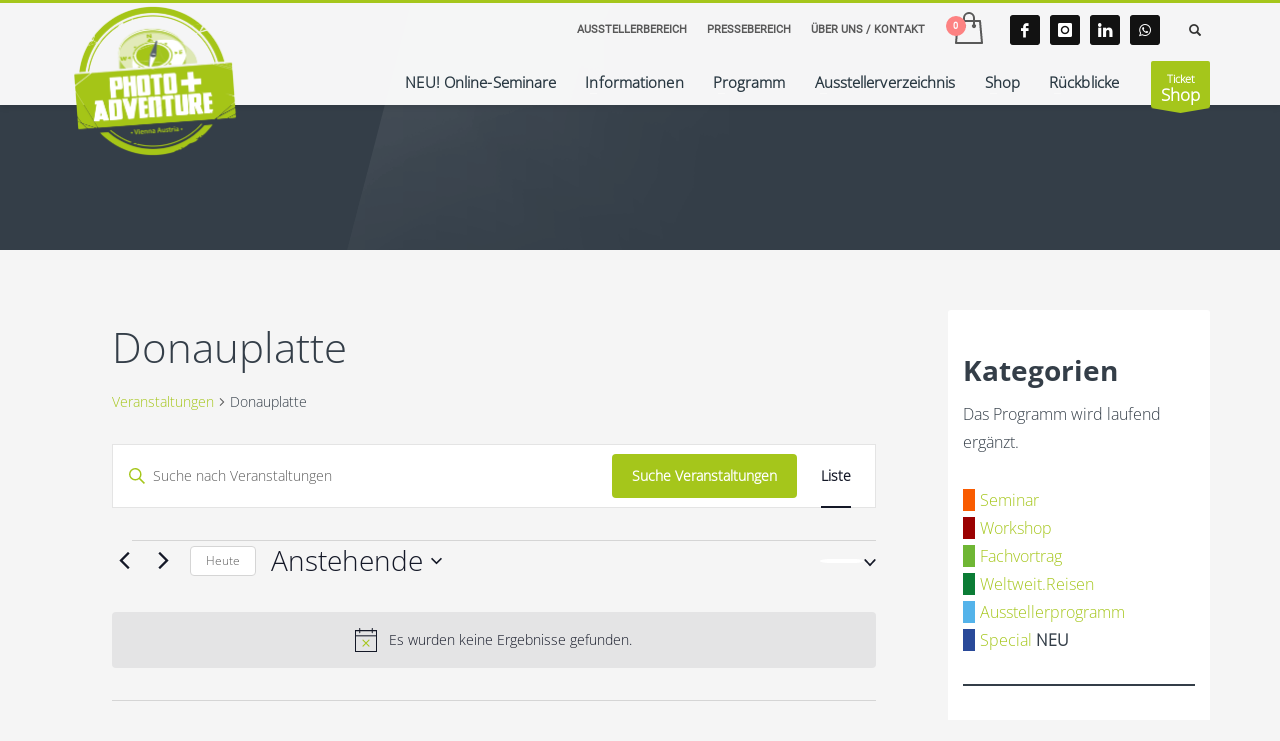

--- FILE ---
content_type: text/html; charset=UTF-8
request_url: https://www.photoadventure.at/programm/schlagwort/donauplatte/
body_size: 26142
content:
<!DOCTYPE html><html lang="de" prefix="og: https://ogp.me/ns#"><head><meta charset="UTF-8"/><meta name="twitter:widgets:csp" content="on"><link rel="profile" href="http://gmpg.org/xfn/11"/><link rel="pingback" href="https://www.photoadventure.at/xmlrpc.php"/><meta name="viewport" content="width=device-width, initial-scale=1, maximum-scale=1" /><meta name="theme-color" content="#a5c61b"><meta name="dlm-version" content="5.1.6"><link media="all" href="https://www.photoadventure.at/wp-content/cache/autoptimize/css/autoptimize_7c21fea14a6802852aded5902bdcaef2.css" rel="stylesheet"><link media="print" href="https://www.photoadventure.at/wp-content/cache/autoptimize/css/autoptimize_5ee27667fc2763b1cc5fc6ff9676efd1.css" rel="stylesheet"><link media="only screen and (max-width: 767px)" href="https://www.photoadventure.at/wp-content/cache/autoptimize/css/autoptimize_6fe211f8bb15af76999ce9135805d7af.css" rel="stylesheet"><link media="screen" href="https://www.photoadventure.at/wp-content/cache/autoptimize/css/autoptimize_d5f6a96584ba0edfadb122671c5d1f7e.css" rel="stylesheet"><title>Veranstaltungen von Fr., 7. Nov. 25 &#8211; Sa., 8. Nov. 25 &#8211; Photo+Adventure</title><meta name="robots" content="follow, noindex"/><meta property="og:locale" content="de_DE" /><meta property="og:type" content="article" /><meta property="og:title" content="Donauplatte - Photo+Adventure" /><meta property="og:url" content="https://www.photoadventure.at/Tag/donauplatte/" /><meta property="og:site_name" content="Photo+Adventure" /><meta property="article:publisher" content="http://www.facebook.com/photoadventure" /><meta property="og:image" content="https://www.photoadventure.at/wp-content/uploads/2023/02/PA_Social.png" /><meta property="og:image:secure_url" content="https://www.photoadventure.at/wp-content/uploads/2023/02/PA_Social.png" /><meta property="og:image:width" content="1600" /><meta property="og:image:height" content="840" /><meta property="og:image:type" content="image/png" /><meta name="twitter:card" content="summary_large_image" /><meta name="twitter:title" content="Donauplatte - Photo+Adventure" /><meta name="twitter:site" content="@photoadventure" /><meta name="twitter:image" content="https://www.photoadventure.at/wp-content/uploads/2023/02/PA_Social.png" /> <script type="application/ld+json" class="rank-math-schema">{"@context":"https://schema.org","@graph":[{"@type":"Organization","@id":"https://www.photoadventure.at/#organization","name":"Photo+Adventure - Bolch &amp; WIltner OG","url":"https://www.photoadventure.at","sameAs":["http://www.facebook.com/photoadventure","https://twitter.com/photoadventure"],"email":"hotline@photoadventure.at","logo":{"@type":"ImageObject","@id":"https://www.photoadventure.at/#logo","url":"https://www.photoadventure.at/wp-content/uploads/2023/02/PA_Google.png","contentUrl":"https://www.photoadventure.at/wp-content/uploads/2023/02/PA_Google.png","caption":"Photo+Adventure","inLanguage":"de","width":"1067","height":"1067"}},{"@type":"WebSite","@id":"https://www.photoadventure.at/#website","url":"https://www.photoadventure.at","name":"Photo+Adventure","alternateName":"Messe-Festival f\u00fcr Fotografie, Reise und Outdoor","publisher":{"@id":"https://www.photoadventure.at/#organization"},"inLanguage":"de"},{"@type":"CollectionPage","@id":"https://www.photoadventure.at/Tag/donauplatte/#webpage","url":"https://www.photoadventure.at/Tag/donauplatte/","name":"Donauplatte - Photo+Adventure","isPartOf":{"@id":"https://www.photoadventure.at/#website"},"inLanguage":"de"}]}</script> <link rel="alternate" type="text/calendar" title="Photo+Adventure &raquo; iCal Feed" href="https://www.photoadventure.at/programm/?ical=1" /><link rel='stylesheet' id='dashicons-css' href='https://www.photoadventure.at/wp-includes/css/dashicons.min.css?ver=bd05f150ff976eccb00f368ae23adf78' type='text/css' media='all' /> <script type="text/javascript" src="https://www.photoadventure.at/wp-includes/js/jquery/jquery.min.js?ver=3.7.1" id="jquery-core-js"></script> <script type="text/javascript" src="https://www.photoadventure.at/wp-includes/js/jquery/jquery-migrate.min.js?ver=3.4.1" id="jquery-migrate-js"></script> <script type="text/javascript" src="https://www.photoadventure.at/wp-content/plugins/event-tickets/common/build/js/tribe-common.js?ver=9c44e11f3503a33e9540" id="tribe-common-js"></script> <script type="text/javascript" src="https://www.photoadventure.at/wp-content/plugins/the-events-calendar/build/js/views/breakpoints.js?ver=4208de2df2852e0b91ec" id="tribe-events-views-v2-breakpoints-js"></script> <script type="text/javascript" src="//www.photoadventure.at/wp-content/plugins/revslider/public/js/libs/tptools.js?ver=6.7.40" id="tp-tools-js" async="async" data-wp-strategy="async"></script> <script type="text/javascript" src="//www.photoadventure.at/wp-content/plugins/revslider/public/js/sr7.js?ver=6.7.40" id="sr7-js" async="async" data-wp-strategy="async"></script> <script type="text/javascript" src="https://www.photoadventure.at/wp-content/plugins/woocommerce/assets/js/jquery-blockui/jquery.blockUI.min.js?ver=2.7.0-wc.10.4.3" id="wc-jquery-blockui-js" defer="defer" data-wp-strategy="defer"></script> <script type="text/javascript" id="wc-add-to-cart-js-extra">var wc_add_to_cart_params = {"ajax_url":"/wp-admin/admin-ajax.php","wc_ajax_url":"/?wc-ajax=%%endpoint%%","i18n_view_cart":"Warenkorb anzeigen","cart_url":"https://www.photoadventure.at/shop/warenkorb/","is_cart":"","cart_redirect_after_add":"no"};
//# sourceURL=wc-add-to-cart-js-extra</script> <script type="text/javascript" src="https://www.photoadventure.at/wp-content/plugins/woocommerce/assets/js/frontend/add-to-cart.min.js?ver=10.4.3" id="wc-add-to-cart-js" defer="defer" data-wp-strategy="defer"></script> <script type="text/javascript" src="https://www.photoadventure.at/wp-content/plugins/woocommerce/assets/js/js-cookie/js.cookie.min.js?ver=2.1.4-wc.10.4.3" id="wc-js-cookie-js" defer="defer" data-wp-strategy="defer"></script> <script type="text/javascript" id="woocommerce-js-extra">var woocommerce_params = {"ajax_url":"/wp-admin/admin-ajax.php","wc_ajax_url":"/?wc-ajax=%%endpoint%%","i18n_password_show":"Passwort anzeigen","i18n_password_hide":"Passwort ausblenden"};
//# sourceURL=woocommerce-js-extra</script> <script type="text/javascript" src="https://www.photoadventure.at/wp-content/plugins/woocommerce/assets/js/frontend/woocommerce.min.js?ver=10.4.3" id="woocommerce-js" defer="defer" data-wp-strategy="defer"></script> <script type="text/javascript" id="wc-cart-fragments-js-extra">var wc_cart_fragments_params = {"ajax_url":"/wp-admin/admin-ajax.php","wc_ajax_url":"/?wc-ajax=%%endpoint%%","cart_hash_key":"wc_cart_hash_2d9b0e30b67bc4ada643cbb853fc5a2d","fragment_name":"wc_fragments_2d9b0e30b67bc4ada643cbb853fc5a2d","request_timeout":"5000"};
//# sourceURL=wc-cart-fragments-js-extra</script> <script type="text/javascript" src="https://www.photoadventure.at/wp-content/plugins/woocommerce/assets/js/frontend/cart-fragments.min.js?ver=10.4.3" id="wc-cart-fragments-js" defer="defer" data-wp-strategy="defer"></script> <script data-no-optimize="1" data-no-minify="1" data-cfasync="false" type="text/javascript" src="https://www.photoadventure.at/wp-content/cache/borlabs-cookie/1/borlabs-cookie-config-de.json.js?ver=3.3.23-176" id="borlabs-cookie-config-js"></script> <script data-no-optimize="1" data-no-minify="1" data-cfasync="false" type="text/javascript" src="https://www.photoadventure.at/wp-content/plugins/borlabs-cookie/assets/javascript/borlabs-cookie-prioritize.min.js?ver=3.3.23" id="borlabs-cookie-prioritize-js"></script> <link rel="https://api.w.org/" href="https://www.photoadventure.at/wp-json/" /><link rel="alternate" title="JSON" type="application/json" href="https://www.photoadventure.at/wp-json/wp/v2/tags/677" /><meta name="et-api-version" content="v1"><meta name="et-api-origin" content="https://www.photoadventure.at"><link rel="https://theeventscalendar.com/" href="https://www.photoadventure.at/wp-json/tribe/tickets/v1/" /><meta name="tec-api-version" content="v1"><meta name="tec-api-origin" content="https://www.photoadventure.at"><link rel="alternate" href="https://www.photoadventure.at/wp-json/tribe/events/v1/events/?tags=donauplatte" /><meta name="theme-color"
 content="#a5c61b"><meta name="viewport" content="width=device-width, initial-scale=1, maximum-scale=1"/> <!--[if lte IE 8]> <script type="text/javascript">var $buoop = {
				vs: {i: 10, f: 25, o: 12.1, s: 7, n: 9}
			};

			$buoop.ol = window.onload;

			window.onload = function () {
				try {
					if ($buoop.ol) {
						$buoop.ol()
					}
				}
				catch (e) {
				}

				var e = document.createElement("script");
				e.setAttribute("type", "text/javascript");
				e.setAttribute("src", "https://browser-update.org/update.js");
				document.body.appendChild(e);
			};</script> <![endif]--> <!--[if lt IE 9]> <script src="//html5shim.googlecode.com/svn/trunk/html5.js"></script> <![endif]--> <noscript><style type="text/css" media="screen">.zn-animateInViewport {visibility: visible;}</style></noscript> <noscript><style>.woocommerce-product-gallery{ opacity: 1 !important; }</style></noscript> <script data-borlabs-cookie-script-blocker-ignore>if ('0' === '1' && ('0' === '1' || '1' === '1')) {
	window['gtag_enable_tcf_support'] = true;
}
window.dataLayer = window.dataLayer || [];
function gtag(){dataLayer.push(arguments);}
gtag('set', 'developer_id.dYjRjMm', true);
if('0' === '1' || '1' === '1') {
	if (window.BorlabsCookieGoogleConsentModeDefaultSet !== true) {
        let getCookieValue = function (name) {
            return document.cookie.match('(^|;)\\s*' + name + '\\s*=\\s*([^;]+)')?.pop() || '';
        };
        let cookieValue = getCookieValue('borlabs-cookie-gcs');
        let consentsFromCookie = {};
        if (cookieValue !== '') {
            consentsFromCookie = JSON.parse(decodeURIComponent(cookieValue));
        }
        let defaultValues = {
            'ad_storage': 'denied',
            'ad_user_data': 'denied',
            'ad_personalization': 'denied',
            'analytics_storage': 'denied',
            'functionality_storage': 'denied',
            'personalization_storage': 'denied',
            'security_storage': 'denied',
            'wait_for_update': 500,
        };
        gtag('consent', 'default', { ...defaultValues, ...consentsFromCookie });
    }
    window.BorlabsCookieGoogleConsentModeDefaultSet = true;
    let borlabsCookieConsentChangeHandler = function () {
        window.dataLayer = window.dataLayer || [];
        if (typeof gtag !== 'function') { function gtag(){dataLayer.push(arguments);} }

        let getCookieValue = function (name) {
            return document.cookie.match('(^|;)\\s*' + name + '\\s*=\\s*([^;]+)')?.pop() || '';
        };
        let cookieValue = getCookieValue('borlabs-cookie-gcs');
        let consentsFromCookie = {};
        if (cookieValue !== '') {
            consentsFromCookie = JSON.parse(decodeURIComponent(cookieValue));
        }

        consentsFromCookie.ad_storage = BorlabsCookie.Consents.hasConsent('google-ads') ? 'granted' : 'denied';
		consentsFromCookie.ad_user_data = BorlabsCookie.Consents.hasConsent('google-ads') ? 'granted' : 'denied';
		consentsFromCookie.ad_personalization = BorlabsCookie.Consents.hasConsent('google-ads') ? 'granted' : 'denied';

        BorlabsCookie.CookieLibrary.setCookie(
            'borlabs-cookie-gcs',
            JSON.stringify(consentsFromCookie),
            BorlabsCookie.Settings.automaticCookieDomainAndPath.value ? '' : BorlabsCookie.Settings.cookieDomain.value,
            BorlabsCookie.Settings.cookiePath.value,
            BorlabsCookie.Cookie.getPluginCookie().expires,
            BorlabsCookie.Settings.cookieSecure.value,
            BorlabsCookie.Settings.cookieSameSite.value
        );
    }
    document.addEventListener('borlabs-cookie-consent-saved', borlabsCookieConsentChangeHandler);
    document.addEventListener('borlabs-cookie-handle-unblock', borlabsCookieConsentChangeHandler);
}
if('0' === '1') {
    gtag("js", new Date());

    gtag("config", "AW-16749877023");

    (function (w, d, s, i) {
    var f = d.getElementsByTagName(s)[0],
        j = d.createElement(s);
    j.async = true;
    j.src =
        "https://www.googletagmanager.com/gtag/js?id=" + i;
    f.parentNode.insertBefore(j, f);
    })(window, document, "script", "AW-16749877023");
}</script><noscript><style>.lazyload[data-src]{display:none !important;}</style></noscript><link data-borlabs-cookie-style-blocker-id="google-fonts" rel="preconnect" data-borlabs-cookie-style-blocker-href="https://fonts.googleapis.com"><link data-borlabs-cookie-style-blocker-id="google-fonts" rel="preconnect" data-borlabs-cookie-style-blocker-href="https://fonts.gstatic.com/" crossorigin><meta name="generator" content="Powered by Slider Revolution 6.7.40 - responsive, Mobile-Friendly Slider Plugin for WordPress with comfortable drag and drop interface." /><link rel="icon" href="https://www.photoadventure.at/wp-content/uploads/2013/09/cropped-PA_Logo_Wien_green_small-32x32.png" sizes="32x32" /><link rel="icon" href="https://www.photoadventure.at/wp-content/uploads/2013/09/cropped-PA_Logo_Wien_green_small-192x192.png" sizes="192x192" /><link rel="apple-touch-icon" href="https://www.photoadventure.at/wp-content/uploads/2013/09/cropped-PA_Logo_Wien_green_small-180x180.png" /><meta name="msapplication-TileImage" content="https://www.photoadventure.at/wp-content/uploads/2013/09/cropped-PA_Logo_Wien_green_small-270x270.png" /> <script>window._tpt			??= {};
	window.SR7			??= {};
	_tpt.R				??= {};
	_tpt.R.fonts		??= {};
	_tpt.R.fonts.customFonts??= {};
	SR7.devMode			=  false;
	SR7.F 				??= {};
	SR7.G				??= {};
	SR7.LIB				??= {};
	SR7.E				??= {};
	SR7.E.gAddons		??= {};
	SR7.E.php 			??= {};
	SR7.E.nonce			= '9622e71f49';
	SR7.E.ajaxurl		= 'https://www.photoadventure.at/wp-admin/admin-ajax.php';
	SR7.E.resturl		= 'https://www.photoadventure.at/wp-json/';
	SR7.E.slug_path		= 'revslider/revslider.php';
	SR7.E.slug			= 'revslider';
	SR7.E.plugin_url	= 'https://www.photoadventure.at/wp-content/plugins/revslider/';
	SR7.E.wp_plugin_url = 'https://www.photoadventure.at/wp-content/plugins/';
	SR7.E.revision		= '6.7.40';
	SR7.E.fontBaseUrl	= '';
	SR7.G.breakPoints 	= [1240,1024,778,480];
	SR7.G.fSUVW 		= false;
	SR7.E.modules 		= ['module','page','slide','layer','draw','animate','srtools','canvas','defaults','carousel','navigation','media','modifiers','migration'];
	SR7.E.libs 			= ['WEBGL'];
	SR7.E.css 			= ['csslp','cssbtns','cssfilters','cssnav','cssmedia'];
	SR7.E.resources		= {};
	SR7.E.ytnc			= false;
	SR7.JSON			??= {};
/*! Slider Revolution 7.0 - Page Processor */
!function(){"use strict";window.SR7??={},window._tpt??={},SR7.version="Slider Revolution 6.7.16",_tpt.getMobileZoom=()=>_tpt.is_mobile?document.documentElement.clientWidth/window.innerWidth:1,_tpt.getWinDim=function(t){_tpt.screenHeightWithUrlBar??=window.innerHeight;let e=SR7.F?.modal?.visible&&SR7.M[SR7.F.module.getIdByAlias(SR7.F.modal.requested)];_tpt.scrollBar=window.innerWidth!==document.documentElement.clientWidth||e&&window.innerWidth!==e.c.module.clientWidth,_tpt.winW=_tpt.getMobileZoom()*window.innerWidth-(_tpt.scrollBar||"prepare"==t?_tpt.scrollBarW??_tpt.mesureScrollBar():0),_tpt.winH=_tpt.getMobileZoom()*window.innerHeight,_tpt.winWAll=document.documentElement.clientWidth},_tpt.getResponsiveLevel=function(t,e){return SR7.G.fSUVW?_tpt.closestGE(t,window.innerWidth):_tpt.closestGE(t,_tpt.winWAll)},_tpt.mesureScrollBar=function(){let t=document.createElement("div");return t.className="RSscrollbar-measure",t.style.width="100px",t.style.height="100px",t.style.overflow="scroll",t.style.position="absolute",t.style.top="-9999px",document.body.appendChild(t),_tpt.scrollBarW=t.offsetWidth-t.clientWidth,document.body.removeChild(t),_tpt.scrollBarW},_tpt.loadCSS=async function(t,e,s){return s?_tpt.R.fonts.required[e].status=1:(_tpt.R[e]??={},_tpt.R[e].status=1),new Promise(((i,n)=>{if(_tpt.isStylesheetLoaded(t))s?_tpt.R.fonts.required[e].status=2:_tpt.R[e].status=2,i();else{const o=document.createElement("link");o.rel="stylesheet";let l="text",r="css";o["type"]=l+"/"+r,o.href=t,o.onload=()=>{s?_tpt.R.fonts.required[e].status=2:_tpt.R[e].status=2,i()},o.onerror=()=>{s?_tpt.R.fonts.required[e].status=3:_tpt.R[e].status=3,n(new Error(`Failed to load CSS: ${t}`))},document.head.appendChild(o)}}))},_tpt.addContainer=function(t){const{tag:e="div",id:s,class:i,datas:n,textContent:o,iHTML:l}=t,r=document.createElement(e);if(s&&""!==s&&(r.id=s),i&&""!==i&&(r.className=i),n)for(const[t,e]of Object.entries(n))"style"==t?r.style.cssText=e:r.setAttribute(`data-${t}`,e);return o&&(r.textContent=o),l&&(r.innerHTML=l),r},_tpt.collector=function(){return{fragment:new DocumentFragment,add(t){var e=_tpt.addContainer(t);return this.fragment.appendChild(e),e},append(t){t.appendChild(this.fragment)}}},_tpt.isStylesheetLoaded=function(t){let e=t.split("?")[0];return Array.from(document.querySelectorAll('link[rel="stylesheet"], link[rel="preload"]')).some((t=>t.href.split("?")[0]===e))},_tpt.preloader={requests:new Map,preloaderTemplates:new Map,show:function(t,e){if(!e||!t)return;const{type:s,color:i}=e;if(s<0||"off"==s)return;const n=`preloader_${s}`;let o=this.preloaderTemplates.get(n);o||(o=this.build(s,i),this.preloaderTemplates.set(n,o)),this.requests.has(t)||this.requests.set(t,{count:0});const l=this.requests.get(t);clearTimeout(l.timer),l.count++,1===l.count&&(l.timer=setTimeout((()=>{l.preloaderClone=o.cloneNode(!0),l.anim&&l.anim.kill(),void 0!==_tpt.gsap?l.anim=_tpt.gsap.fromTo(l.preloaderClone,1,{opacity:0},{opacity:1}):l.preloaderClone.classList.add("sr7-fade-in"),t.appendChild(l.preloaderClone)}),150))},hide:function(t){if(!this.requests.has(t))return;const e=this.requests.get(t);e.count--,e.count<0&&(e.count=0),e.anim&&e.anim.kill(),0===e.count&&(clearTimeout(e.timer),e.preloaderClone&&(e.preloaderClone.classList.remove("sr7-fade-in"),e.anim=_tpt.gsap.to(e.preloaderClone,.3,{opacity:0,onComplete:function(){e.preloaderClone.remove()}})))},state:function(t){if(!this.requests.has(t))return!1;return this.requests.get(t).count>0},build:(t,e="#ffffff",s="")=>{if(t<0||"off"===t)return null;const i=parseInt(t);if(t="prlt"+i,isNaN(i))return null;if(_tpt.loadCSS(SR7.E.plugin_url+"public/css/preloaders/t"+i+".css","preloader_"+t),isNaN(i)||i<6){const n=`background-color:${e}`,o=1===i||2==i?n:"",l=3===i||4==i?n:"",r=_tpt.collector();["dot1","dot2","bounce1","bounce2","bounce3"].forEach((t=>r.add({tag:"div",class:t,datas:{style:l}})));const d=_tpt.addContainer({tag:"sr7-prl",class:`${t} ${s}`,datas:{style:o}});return r.append(d),d}{let n={};if(7===i){let t;e.startsWith("#")?(t=e.replace("#",""),t=`rgba(${parseInt(t.substring(0,2),16)}, ${parseInt(t.substring(2,4),16)}, ${parseInt(t.substring(4,6),16)}, `):e.startsWith("rgb")&&(t=e.slice(e.indexOf("(")+1,e.lastIndexOf(")")).split(",").map((t=>t.trim())),t=`rgba(${t[0]}, ${t[1]}, ${t[2]}, `),t&&(n.style=`border-top-color: ${t}0.65); border-bottom-color: ${t}0.15); border-left-color: ${t}0.65); border-right-color: ${t}0.15)`)}else 12===i&&(n.style=`background:${e}`);const o=[10,0,4,2,5,9,0,4,4,2][i-6],l=_tpt.collector(),r=l.add({tag:"div",class:"sr7-prl-inner",datas:n});Array.from({length:o}).forEach((()=>r.appendChild(l.add({tag:"span",datas:{style:`background:${e}`}}))));const d=_tpt.addContainer({tag:"sr7-prl",class:`${t} ${s}`});return l.append(d),d}}},SR7.preLoader={show:(t,e)=>{"off"!==(SR7.M[t]?.settings?.pLoader?.type??"off")&&_tpt.preloader.show(e||SR7.M[t].c.module,SR7.M[t]?.settings?.pLoader??{color:"#fff",type:10})},hide:(t,e)=>{"off"!==(SR7.M[t]?.settings?.pLoader?.type??"off")&&_tpt.preloader.hide(e||SR7.M[t].c.module)},state:(t,e)=>_tpt.preloader.state(e||SR7.M[t].c.module)},_tpt.prepareModuleHeight=function(t){window.SR7.M??={},window.SR7.M[t.id]??={},"ignore"==t.googleFont&&(SR7.E.ignoreGoogleFont=!0);let e=window.SR7.M[t.id];if(null==_tpt.scrollBarW&&_tpt.mesureScrollBar(),e.c??={},e.states??={},e.settings??={},e.settings.size??={},t.fixed&&(e.settings.fixed=!0),e.c.module=document.querySelector("sr7-module#"+t.id),e.c.adjuster=e.c.module.getElementsByTagName("sr7-adjuster")[0],e.c.content=e.c.module.getElementsByTagName("sr7-content")[0],"carousel"==t.type&&(e.c.carousel=e.c.content.getElementsByTagName("sr7-carousel")[0]),null==e.c.module||null==e.c.module)return;t.plType&&t.plColor&&(e.settings.pLoader={type:t.plType,color:t.plColor}),void 0===t.plType||"off"===t.plType||SR7.preLoader.state(t.id)&&SR7.preLoader.state(t.id,e.c.module)||SR7.preLoader.show(t.id,e.c.module),_tpt.winW||_tpt.getWinDim("prepare"),_tpt.getWinDim();let s=""+e.c.module.dataset?.modal;"modal"==s||"true"==s||"undefined"!==s&&"false"!==s||(e.settings.size.fullWidth=t.size.fullWidth,e.LEV??=_tpt.getResponsiveLevel(window.SR7.G.breakPoints,t.id),t.vpt=_tpt.fillArray(t.vpt,5),e.settings.vPort=t.vpt[e.LEV],void 0!==t.el&&"720"==t.el[4]&&t.gh[4]!==t.el[4]&&"960"==t.el[3]&&t.gh[3]!==t.el[3]&&"768"==t.el[2]&&t.gh[2]!==t.el[2]&&delete t.el,e.settings.size.height=null==t.el||null==t.el[e.LEV]||0==t.el[e.LEV]||"auto"==t.el[e.LEV]?_tpt.fillArray(t.gh,5,-1):_tpt.fillArray(t.el,5,-1),e.settings.size.width=_tpt.fillArray(t.gw,5,-1),e.settings.size.minHeight=_tpt.fillArray(t.mh??[0],5,-1),e.cacheSize={fullWidth:e.settings.size?.fullWidth,fullHeight:e.settings.size?.fullHeight},void 0!==t.off&&(t.off?.t&&(e.settings.size.m??={})&&(e.settings.size.m.t=t.off.t),t.off?.b&&(e.settings.size.m??={})&&(e.settings.size.m.b=t.off.b),t.off?.l&&(e.settings.size.p??={})&&(e.settings.size.p.l=t.off.l),t.off?.r&&(e.settings.size.p??={})&&(e.settings.size.p.r=t.off.r),e.offsetPrepared=!0),_tpt.updatePMHeight(t.id,t,!0))},_tpt.updatePMHeight=(t,e,s)=>{let i=SR7.M[t];var n=i.settings.size.fullWidth?_tpt.winW:i.c.module.parentNode.offsetWidth;n=0===n||isNaN(n)?_tpt.winW:n;let o=i.settings.size.width[i.LEV]||i.settings.size.width[i.LEV++]||i.settings.size.width[i.LEV--]||n,l=i.settings.size.height[i.LEV]||i.settings.size.height[i.LEV++]||i.settings.size.height[i.LEV--]||0,r=i.settings.size.minHeight[i.LEV]||i.settings.size.minHeight[i.LEV++]||i.settings.size.minHeight[i.LEV--]||0;if(l="auto"==l?0:l,l=parseInt(l),"carousel"!==e.type&&(n-=parseInt(e.onw??0)||0),i.MP=!i.settings.size.fullWidth&&n<o||_tpt.winW<o?Math.min(1,n/o):1,e.size.fullScreen||e.size.fullHeight){let t=parseInt(e.fho)||0,s=(""+e.fho).indexOf("%")>-1;e.newh=_tpt.winH-(s?_tpt.winH*t/100:t)}else e.newh=i.MP*Math.max(l,r);if(e.newh+=(parseInt(e.onh??0)||0)+(parseInt(e.carousel?.pt)||0)+(parseInt(e.carousel?.pb)||0),void 0!==e.slideduration&&(e.newh=Math.max(e.newh,parseInt(e.slideduration)/3)),e.shdw&&_tpt.buildShadow(e.id,e),i.c.adjuster.style.height=e.newh+"px",i.c.module.style.height=e.newh+"px",i.c.content.style.height=e.newh+"px",i.states.heightPrepared=!0,i.dims??={},i.dims.moduleRect=i.c.module.getBoundingClientRect(),i.c.content.style.left="-"+i.dims.moduleRect.left+"px",!i.settings.size.fullWidth)return s&&requestAnimationFrame((()=>{n!==i.c.module.parentNode.offsetWidth&&_tpt.updatePMHeight(e.id,e)})),void _tpt.bgStyle(e.id,e,window.innerWidth==_tpt.winW,!0);_tpt.bgStyle(e.id,e,window.innerWidth==_tpt.winW,!0),requestAnimationFrame((function(){s&&requestAnimationFrame((()=>{n!==i.c.module.parentNode.offsetWidth&&_tpt.updatePMHeight(e.id,e)}))})),i.earlyResizerFunction||(i.earlyResizerFunction=function(){requestAnimationFrame((function(){_tpt.getWinDim(),_tpt.moduleDefaults(e.id,e),_tpt.updateSlideBg(t,!0)}))},window.addEventListener("resize",i.earlyResizerFunction))},_tpt.buildShadow=function(t,e){let s=SR7.M[t];null==s.c.shadow&&(s.c.shadow=document.createElement("sr7-module-shadow"),s.c.shadow.classList.add("sr7-shdw-"+e.shdw),s.c.content.appendChild(s.c.shadow))},_tpt.bgStyle=async(t,e,s,i,n)=>{const o=SR7.M[t];if((e=e??o.settings).fixed&&!o.c.module.classList.contains("sr7-top-fixed")&&(o.c.module.classList.add("sr7-top-fixed"),o.c.module.style.position="fixed",o.c.module.style.width="100%",o.c.module.style.top="0px",o.c.module.style.left="0px",o.c.module.style.pointerEvents="none",o.c.module.style.zIndex=5e3,o.c.content.style.pointerEvents="none"),null==o.c.bgcanvas){let t=document.createElement("sr7-module-bg"),l=!1;if("string"==typeof e?.bg?.color&&e?.bg?.color.includes("{"))if(_tpt.gradient&&_tpt.gsap)e.bg.color=_tpt.gradient.convert(e.bg.color);else try{let t=JSON.parse(e.bg.color);(t?.orig||t?.string)&&(e.bg.color=JSON.parse(e.bg.color))}catch(t){return}let r="string"==typeof e?.bg?.color?e?.bg?.color||"transparent":e?.bg?.color?.string??e?.bg?.color?.orig??e?.bg?.color?.color??"transparent";if(t.style["background"+(String(r).includes("grad")?"":"Color")]=r,("transparent"!==r||n)&&(l=!0),o.offsetPrepared&&(t.style.visibility="hidden"),e?.bg?.image?.src&&(t.style.backgroundImage=`url(${e?.bg?.image.src})`,t.style.backgroundSize=""==(e.bg.image?.size??"")?"cover":e.bg.image.size,t.style.backgroundPosition=e.bg.image.position,t.style.backgroundRepeat=""==e.bg.image.repeat||null==e.bg.image.repeat?"no-repeat":e.bg.image.repeat,l=!0),!l)return;o.c.bgcanvas=t,e.size.fullWidth?t.style.width=_tpt.winW-(s&&_tpt.winH<document.body.offsetHeight?_tpt.scrollBarW:0)+"px":i&&(t.style.width=o.c.module.offsetWidth+"px"),e.sbt?.use?o.c.content.appendChild(o.c.bgcanvas):o.c.module.appendChild(o.c.bgcanvas)}o.c.bgcanvas.style.height=void 0!==e.newh?e.newh+"px":("carousel"==e.type?o.dims.module.h:o.dims.content.h)+"px",o.c.bgcanvas.style.left=!s&&e.sbt?.use||o.c.bgcanvas.closest("SR7-CONTENT")?"0px":"-"+(o?.dims?.moduleRect?.left??0)+"px"},_tpt.updateSlideBg=function(t,e){const s=SR7.M[t];let i=s.settings;s?.c?.bgcanvas&&(i.size.fullWidth?s.c.bgcanvas.style.width=_tpt.winW-(e&&_tpt.winH<document.body.offsetHeight?_tpt.scrollBarW:0)+"px":preparing&&(s.c.bgcanvas.style.width=s.c.module.offsetWidth+"px"))},_tpt.moduleDefaults=(t,e)=>{let s=SR7.M[t];null!=s&&null!=s.c&&null!=s.c.module&&(s.dims??={},s.dims.moduleRect=s.c.module.getBoundingClientRect(),s.c.content.style.left="-"+s.dims.moduleRect.left+"px",s.c.content.style.width=_tpt.winW-_tpt.scrollBarW+"px","carousel"==e.type&&(s.c.module.style.overflow="visible"),_tpt.bgStyle(t,e,window.innerWidth==_tpt.winW))},_tpt.getOffset=t=>{var e=t.getBoundingClientRect(),s=window.pageXOffset||document.documentElement.scrollLeft,i=window.pageYOffset||document.documentElement.scrollTop;return{top:e.top+i,left:e.left+s}},_tpt.fillArray=function(t,e){let s,i;t=Array.isArray(t)?t:[t];let n=Array(e),o=t.length;for(i=0;i<t.length;i++)n[i+(e-o)]=t[i],null==s&&"#"!==t[i]&&(s=t[i]);for(let t=0;t<e;t++)void 0!==n[t]&&"#"!=n[t]||(n[t]=s),s=n[t];return n},_tpt.closestGE=function(t,e){let s=Number.MAX_VALUE,i=-1;for(let n=0;n<t.length;n++)t[n]-1>=e&&t[n]-1-e<s&&(s=t[n]-1-e,i=n);return++i}}();</script> </head><body  class="archive post-type-archive post-type-archive-tribe_events wp-theme-kallyas wp-child-theme-adventure-2022 theme-kallyas woocommerce-no-js tribe-no-js page-template-adventure-2022 tec-no-tickets-on-recurring tec-no-rsvp-on-recurring res1170 kl-follow-menu kl-skin--light tribe-theme-kallyas"><div class="login_register_stuff"></div><div id="fb-root"></div> <script data-borlabs-cookie-script-blocker-id='facebook-sdk' type='text/template'>(function (d, s, id) {
			var js, fjs = d.getElementsByTagName(s)[0];
			if (d.getElementById(id)) {return;}
			js = d.createElement(s); js.id = id;
			js.src = "https://connect.facebook.net/en_US/sdk.js#xfbml=1&version=v3.0";
			fjs.parentNode.insertBefore(js, fjs);
		}(document, 'script', 'facebook-jssdk'));</script> <div id="page_wrapper"><header id="header" class="site-header  style6 cta_button  header--follow    sticky-resize headerstyle--default site-header--absolute nav-th--light siteheader-classic siteheader-classic-normal sheader-sh--dark"  ><div class="site-header-wrapper sticky-top-area"><div class="kl-top-header site-header-main-wrapper clearfix   sh--dark"><div class="container siteheader-container header--oldstyles"><div class="fxb-row fxb-row-col-sm"><div class='fxb-col fxb fxb-center-x fxb-center-y fxb-basis-auto fxb-grow-0'><div id="logo-container" class="logo-container   logosize--no zn-original-logo"><h3 class='site-logo logo ' id='logo'><a href='https://www.photoadventure.at/' class='site-logo-anch'><img class="logo-img site-logo-img lazyload" src="[data-uri]" width="170"  alt="Photo+Adventure" title="Messe+Festival - Fotografie | Reise | Film+Video" data-mobile-logo="https://www.photoadventure.at/wp-content/uploads/2016/01/PA_Logo_Stempel-e1461050363789.png" data-src="https://www.photoadventure.at/wp-content/uploads/2020/07/Logo-Allgemein@2x.png" decoding="async" data-eio-rwidth="681" data-eio-rheight="625" /><noscript><img class="logo-img site-logo-img" src="https://www.photoadventure.at/wp-content/uploads/2020/07/Logo-Allgemein@2x.png" width="170"  alt="Photo+Adventure" title="Messe+Festival - Fotografie | Reise | Film+Video" data-mobile-logo="https://www.photoadventure.at/wp-content/uploads/2016/01/PA_Logo_Stempel-e1461050363789.png" data-eio="l" /></noscript></a></h3></div></div><div class='fxb-col fxb-basis-auto'><div class="separator site-header-separator visible-xs"></div><div class="fxb-row site-header-row site-header-top "><div class='fxb-col fxb fxb-start-x fxb-center-y fxb-basis-auto site-header-col-left site-header-top-left'></div><div class='fxb-col fxb fxb-end-x fxb-center-y fxb-basis-auto site-header-col-right site-header-top-right'><ul id="menu-top-menu-1" class=" topnav topnav-no-sc"><li class="zn_mega_menu menu-item menu-item-type-post_type menu-item-object-page menu-item-5702"><a href="https://www.photoadventure.at/aussteller/">AUSSTELLERBEREICH</a></li><li class="menu-item menu-item-type-post_type menu-item-object-page menu-item-5623"><a href="https://www.photoadventure.at/pressebereich/">PRESSEBEREICH</a></li><li class="menu-item menu-item-type-post_type menu-item-object-page menu-item-53548"><a href="https://www.photoadventure.at/team/">ÜBER UNS / KONTAKT</a></li></ul><ul class="sh-component topnav navLeft topnav--cart topnav-no-sc topnav-no-hdnav"><li class="drop topnav-drop topnav-li"> <a id="mycartbtn" class="kl-cart-button topnav-item kl-cart--style2" href="https://www.photoadventure.at/shop/warenkorb/" title="View your shopping cart"> <span class="kl-cart-icon xs-icon svg-cart" data-count="0"> <svg xmlns="http://www.w3.org/2000/svg" width="28" height="32" viewBox="0 0 28 32" > <path class="svg-cart-icon" d="M26,8.91A1,1,0,0,0,25,8H20V6A6,6,0,1,0,8,6V8H3A1,1,0,0,0,2,8.91l-2,22A1,1,0,0,0,1,32H27a1,1,0,0,0,1-1.089ZM10,6a4,4,0,0,1,8,0V8H10V6ZM2.1,30L3.913,10H8v2.277a2,2,0,1,0,2,0V10h8v2.277a2,2,0,1,0,2,0V10h4.087L25.9,30H2.1Z"/> </svg> </span> </a><div class="pPanel topnav-drop-panel topnav--cart-panel u-trans-all-2s"><div class="inner topnav-drop-panel-inner topnav--cart-panel-inner cart-container"><div class="widget_shopping_cart_content">No products in cart.</div></div></div></li></ul><ul class="sh-component social-icons sc--colored_hov topnav navRight topnav-no-hdnav"><li class="topnav-li social-icons-li"><a href="https://www.facebook.com/PhotoAdventure" data-zniconfam="kl-social-icons" data-zn_icon="" target="_blank" class="topnav-item social-icons-item scheader-icon-ue83f" title="Facebook"></a></li><li class="topnav-li social-icons-li"><a href="https://www.instagram.com/photoadventure_at/" data-zniconfam="kl-social-icons" data-zn_icon="" target="_blank" class="topnav-item social-icons-item scheader-icon-ue859" title="Instagram"></a></li><li class="topnav-li social-icons-li"><a href="https://www.linkedin.com/company/10477940/" data-zniconfam="kl-social-icons" data-zn_icon="" target="_blank" class="topnav-item social-icons-item scheader-icon-ue828" title="LinkedIn"></a></li><li class="topnav-li social-icons-li"><a href="https://wa.me/436701850607?text=Start" data-zniconfam="icons" data-zn_icon="" target="_blank" class="topnav-item social-icons-item scheader-icon-uf232" title="WhatsApp"></a></li></ul><div id="search" class="sh-component header-search headsearch--min"> <a href="#" class="searchBtn header-search-button"> <span class="glyphicon glyphicon-search kl-icon-white"></span> </a><div class="search-container header-search-container"><form id="searchform" class="gensearch__form" action="https://www.photoadventure.at/" method="get"> <input id="s" name="s" value="" class="inputbox gensearch__input" type="text" placeholder="SEARCH ..." /> <button type="submit" id="searchsubmit" value="go" class="gensearch__submit glyphicon glyphicon-search"></button></form></div></div></div></div><div class="separator site-header-separator visible-xs"></div><div class="fxb-row site-header-row site-header-main "><div class='fxb-col fxb fxb-start-x fxb-center-y fxb-basis-auto site-header-col-left site-header-main-left'></div><div class='fxb-col fxb fxb-center-x fxb-center-y fxb-basis-auto site-header-col-center site-header-main-center'></div><div class='fxb-col fxb fxb-end-x fxb-center-y fxb-basis-auto site-header-col-right site-header-main-right'><div class='fxb-col fxb fxb-end-x fxb-center-y fxb-basis-auto site-header-main-right-top'><div class="sh-component main-menu-wrapper" role="navigation" itemscope="itemscope" itemtype="https://schema.org/SiteNavigationElement" ><div class="zn-res-menuwrapper"> <a href="#" class="zn-res-trigger zn-menuBurger zn-menuBurger--4--m zn-menuBurger--anim1 " id="zn-res-trigger"> <span></span> <span></span> <span></span> </a></div><div id="main-menu" class="main-nav mainnav--sidepanel mainnav--active-bg mainnav--pointer-dash nav-mm--light zn_mega_wrapper "><ul id="menu-hauptmenue" class="main-menu main-menu-nav zn_mega_menu "><li id="menu-item-110323" class="main-menu-item menu-item menu-item-type-post_type menu-item-object-page menu-item-110323  main-menu-item-top  menu-item-even menu-item-depth-0"><a href="https://www.photoadventure.at/online-seminare/" class=" main-menu-link main-menu-link-top"><span>NEU! Online-Seminare</span></a></li><li id="menu-item-23784" class="main-menu-item menu-item menu-item-type-post_type menu-item-object-page menu-item-has-children menu-item-23784  main-menu-item-top  menu-item-even menu-item-depth-0"><a href="https://www.photoadventure.at/infos/photo-adventure-wien/" class=" main-menu-link main-menu-link-top"><span>Informationen</span></a><ul class="sub-menu clearfix"><li id="menu-item-23785" class="main-menu-item menu-item menu-item-type-post_type menu-item-object-page menu-item-23785  main-menu-item-sub  menu-item-odd menu-item-depth-1"><a href="https://www.photoadventure.at/infos/photo-adventure-wien/" class=" main-menu-link main-menu-link-sub"><span>Anreise, Öffnungszeiten, Messehotel, Tickets</span></a></li><li id="menu-item-71141" class="main-menu-item menu-item menu-item-type-post_type menu-item-object-page menu-item-71141  main-menu-item-sub  menu-item-odd menu-item-depth-1"><a href="https://www.photoadventure.at/infos/pyramide-wien/" class=" main-menu-link main-menu-link-sub"><span>Pyramide Wien/Vösendorf</span></a></li><li id="menu-item-4327" class="main-menu-item menu-item menu-item-type-post_type menu-item-object-page menu-item-4327  main-menu-item-sub  menu-item-odd menu-item-depth-1"><a href="https://www.photoadventure.at/infos/partner/" class=" main-menu-link main-menu-link-sub"><span>Partner</span></a></li></ul></li><li id="menu-item-69157" class="main-menu-item menu-item menu-item-type-post_type menu-item-object-page menu-item-has-children menu-item-69157  main-menu-item-top  menu-item-even menu-item-depth-0"><a href="https://www.photoadventure.at/rahmenprogramm-2025/" class=" main-menu-link main-menu-link-top"><span>Programm</span></a><ul class="sub-menu clearfix"><li id="menu-item-97730" class="main-menu-item menu-item menu-item-type-post_type menu-item-object-page menu-item-97730  main-menu-item-sub  menu-item-odd menu-item-depth-1"><a href="https://www.photoadventure.at/rahmenprogramm-2025/" class=" main-menu-link main-menu-link-sub"><span>Übersicht</span></a></li><li id="menu-item-97729" class="main-menu-item menu-item menu-item-type-post_type menu-item-object-page menu-item-97729  main-menu-item-sub  menu-item-odd menu-item-depth-1"><a href="https://www.photoadventure.at/rahmenprogramm-2025/referenten/" class=" main-menu-link main-menu-link-sub"><span>Referentinnen und Referenten</span></a></li><li id="menu-item-70387" class="main-menu-item menu-item menu-item-type-custom menu-item-object-custom menu-item-70387  main-menu-item-sub  menu-item-odd menu-item-depth-1"><a href="https://www.photoadventure.at/programm" class=" main-menu-link main-menu-link-sub"><span>Programmliste</span></a></li><li id="menu-item-72805" class="main-menu-item menu-item menu-item-type-taxonomy menu-item-object-tribe_events_cat menu-item-72805  main-menu-item-sub  menu-item-odd menu-item-depth-1"><a href="https://www.photoadventure.at/programm/kategorie/seminar/" class=" main-menu-link main-menu-link-sub"><span>Seminare</span></a></li><li id="menu-item-72803" class="main-menu-item menu-item menu-item-type-taxonomy menu-item-object-tribe_events_cat menu-item-72803  main-menu-item-sub  menu-item-odd menu-item-depth-1"><a href="https://www.photoadventure.at/programm/kategorie/workshop/" class=" main-menu-link main-menu-link-sub"><span>Workshops</span></a></li><li id="menu-item-83713" class="main-menu-item menu-item menu-item-type-taxonomy menu-item-object-tribe_events_cat menu-item-83713  main-menu-item-sub  menu-item-odd menu-item-depth-1"><a href="https://www.photoadventure.at/programm/kategorie/fachvortrag/" class=" main-menu-link main-menu-link-sub"><span>Fachvorträge</span></a></li><li id="menu-item-83714" class="main-menu-item menu-item menu-item-type-taxonomy menu-item-object-tribe_events_cat menu-item-83714  main-menu-item-sub  menu-item-odd menu-item-depth-1"><a href="https://www.photoadventure.at/programm/kategorie/weltweit-reisen/" class=" main-menu-link main-menu-link-sub"><span>Weltweit.Reisen</span></a></li><li id="menu-item-106301" class="main-menu-item menu-item menu-item-type-post_type menu-item-object-page menu-item-106301  main-menu-item-sub  menu-item-odd menu-item-depth-1"><a title="neu" href="https://www.photoadventure.at/rueckblicke/photoadventure-2025/fotoausstellungen/" class=" main-menu-link main-menu-link-sub"><span>Fotoausstellungen</span></a></li><li id="menu-item-107446" class="main-menu-item menu-item menu-item-type-post_type menu-item-object-page menu-item-107446  main-menu-item-sub  menu-item-odd menu-item-depth-1"><a href="https://www.photoadventure.at/rahmenprogramm-2025/specials/" class=" main-menu-link main-menu-link-sub"><span>Ausstellerprogramm</span></a></li><li id="menu-item-83715" class="main-menu-item menu-item menu-item-type-taxonomy menu-item-object-tribe_events_cat menu-item-83715  main-menu-item-sub  menu-item-odd menu-item-depth-1"><a href="https://www.photoadventure.at/programm/kategorie/special/" class=" main-menu-link main-menu-link-sub"><span>Specials</span></a></li></ul></li><li id="menu-item-72800" class="main-menu-item menu-item menu-item-type-post_type menu-item-object-page menu-item-has-children menu-item-72800  main-menu-item-top  menu-item-even menu-item-depth-0"><a href="https://www.photoadventure.at/ausstellerverzeichnis/" class=" main-menu-link main-menu-link-top"><span>Ausstellerverzeichnis</span></a><ul class="sub-menu clearfix"><li id="menu-item-98841" class="main-menu-item menu-item menu-item-type-custom menu-item-object-custom menu-item-98841  main-menu-item-sub  menu-item-odd menu-item-depth-1"><a href="https://www.photoadventure.at/ausstellerverzeichnis/branche/fotografie" class=" main-menu-link main-menu-link-sub"><span>Fotografie</span></a></li><li id="menu-item-98843" class="main-menu-item menu-item menu-item-type-custom menu-item-object-custom menu-item-98843  main-menu-item-sub  menu-item-odd menu-item-depth-1"><a href="https://www.photoadventure.at/ausstellerverzeichnis/branche/adventure-reiseoutdoor" class=" main-menu-link main-menu-link-sub"><span>Adventure (Reise+Outdoor)</span></a></li><li id="menu-item-98844" class="main-menu-item menu-item menu-item-type-custom menu-item-object-custom menu-item-98844  main-menu-item-sub  menu-item-odd menu-item-depth-1"><a href="https://www.photoadventure.at/ausstellerverzeichnis/branche/medien-und-partner" class=" main-menu-link main-menu-link-sub"><span>Medien und Partner</span></a></li></ul></li><li id="menu-item-46099" class="main-menu-item menu-item menu-item-type-post_type menu-item-object-page menu-item-has-children menu-item-46099  main-menu-item-top  menu-item-even menu-item-depth-0"><a href="https://www.photoadventure.at/shop/" class=" main-menu-link main-menu-link-top"><span>Shop</span></a><ul class="sub-menu clearfix"><li id="menu-item-110326" class="main-menu-item menu-item menu-item-type-custom menu-item-object-custom menu-item-110326  main-menu-item-sub  menu-item-odd menu-item-depth-1"><a href="https://www.photoadventure.at/Shop/Kategorie/online/" class=" main-menu-link main-menu-link-sub"><span>Online-Seminare</span></a></li><li id="menu-item-70390" class="main-menu-item menu-item menu-item-type-taxonomy menu-item-object-product_cat menu-item-70390  main-menu-item-sub  menu-item-odd menu-item-depth-1"><a href="https://www.photoadventure.at/Shop/Kategorie/eintrittskarten/" class=" main-menu-link main-menu-link-sub"><span>Eintrittskarten</span></a></li><li id="menu-item-70389" class="main-menu-item menu-item menu-item-type-taxonomy menu-item-object-product_cat menu-item-70389  main-menu-item-sub  menu-item-odd menu-item-depth-1"><a href="https://www.photoadventure.at/Shop/Kategorie/seminare/" class=" main-menu-link main-menu-link-sub"><span>Seminare</span></a></li><li id="menu-item-70388" class="main-menu-item menu-item menu-item-type-taxonomy menu-item-object-product_cat menu-item-70388  main-menu-item-sub  menu-item-odd menu-item-depth-1"><a href="https://www.photoadventure.at/Shop/Kategorie/workshops/" class=" main-menu-link main-menu-link-sub"><span>Workshops</span></a></li><li id="menu-item-84295" class="main-menu-item menu-item menu-item-type-taxonomy menu-item-object-product_cat menu-item-84295  main-menu-item-sub  menu-item-odd menu-item-depth-1"><a href="https://www.photoadventure.at/Shop/Kategorie/gutscheine/" class=" main-menu-link main-menu-link-sub"><span>Gutscheine</span></a></li><li id="menu-item-46104" class="main-menu-item menu-item menu-item-type-taxonomy menu-item-object-product_cat menu-item-46104  main-menu-item-sub  menu-item-odd menu-item-depth-1"><a href="https://www.photoadventure.at/Shop/Kategorie/tshirts/" class=" main-menu-link main-menu-link-sub"><span>T-Shirts</span></a></li><li id="menu-item-94304" class="main-menu-item menu-item menu-item-type-custom menu-item-object-custom menu-item-94304  main-menu-item-sub  menu-item-odd menu-item-depth-1"><a href="https://www.photoadventure.at/shop/mein-konto/edit-account/" class=" main-menu-link main-menu-link-sub"><span>Kontodetails</span></a></li><li id="menu-item-94303" class="main-menu-item menu-item menu-item-type-custom menu-item-object-custom menu-item-94303  main-menu-item-sub  menu-item-odd menu-item-depth-1"><a href="https://www.photoadventure.at/shop/mein-konto/orders/" class=" main-menu-link main-menu-link-sub"><span>Bestellungen</span></a></li></ul></li><li id="menu-item-11178" class="main-menu-item menu-item menu-item-type-post_type menu-item-object-page menu-item-has-children menu-item-11178  main-menu-item-top  menu-item-even menu-item-depth-0"><a href="https://www.photoadventure.at/rueckblicke/" class=" main-menu-link main-menu-link-top"><span>Rückblicke</span></a><ul class="sub-menu clearfix"><li id="menu-item-2154" class="main-menu-item menu-item menu-item-type-post_type menu-item-object-page menu-item-2154  main-menu-item-sub  menu-item-odd menu-item-depth-1"><a href="https://www.photoadventure.at/rueckblicke/geschichte/" class=" main-menu-link main-menu-link-sub"><span>Geschichte seit 2004</span></a></li><li id="menu-item-92671" class="main-menu-item menu-item menu-item-type-post_type menu-item-object-page menu-item-has-children menu-item-92671  main-menu-item-sub  menu-item-odd menu-item-depth-1"><a href="https://www.photoadventure.at/rueckblicke/photoadventure-2023/" class=" main-menu-link main-menu-link-sub"><span>Photo+Adventure 2023</span></a><ul class="sub-menu clearfix"><li id="menu-item-94301" class="main-menu-item menu-item menu-item-type-post_type menu-item-object-page menu-item-94301  main-menu-item-sub main-menu-item-sub-sub menu-item-even menu-item-depth-2"><a href="https://www.photoadventure.at/rueckblicke/photoadventure-2023/fotoausstellungen-2023/" class=" main-menu-link main-menu-link-sub"><span>Fotoausstellungen 2023</span></a></li></ul></li><li id="menu-item-102386" class="main-menu-item menu-item menu-item-type-post_type menu-item-object-page menu-item-has-children menu-item-102386  main-menu-item-sub  menu-item-odd menu-item-depth-1"><a href="https://www.photoadventure.at/rueckblicke/photoadventure-2024/" class=" main-menu-link main-menu-link-sub"><span>Photo+Adventure 2024</span></a><ul class="sub-menu clearfix"><li id="menu-item-102389" class="main-menu-item menu-item menu-item-type-post_type menu-item-object-page menu-item-102389  main-menu-item-sub main-menu-item-sub-sub menu-item-even menu-item-depth-2"><a href="https://www.photoadventure.at/rueckblicke/photoadventure-2024/fotoausstellungen/" class=" main-menu-link main-menu-link-sub"><span>Fotoausstellungen 2024</span></a></li></ul></li><li id="menu-item-110376" class="main-menu-item menu-item menu-item-type-post_type menu-item-object-page menu-item-has-children menu-item-110376  main-menu-item-sub  menu-item-odd menu-item-depth-1"><a href="https://www.photoadventure.at/rueckblicke/photoadventure-2025/" class=" main-menu-link main-menu-link-sub"><span>Photo+Adventure 2025</span></a><ul class="sub-menu clearfix"><li id="menu-item-110378" class="main-menu-item menu-item menu-item-type-post_type menu-item-object-page menu-item-110378  main-menu-item-sub main-menu-item-sub-sub menu-item-even menu-item-depth-2"><a href="https://www.photoadventure.at/rueckblicke/photoadventure-2025/fotoausstellungen/" class=" main-menu-link main-menu-link-sub"><span>Fotoausstellungen 2025</span></a></li><li id="menu-item-110377" class="main-menu-item menu-item menu-item-type-post_type menu-item-object-page menu-item-110377  main-menu-item-sub main-menu-item-sub-sub menu-item-even menu-item-depth-2"><a href="https://www.photoadventure.at/rueckblicke/photoadventure-2025/sieger-von-oben/" class=" main-menu-link main-menu-link-sub"><span>Sieger des &#8220;Von oben&#8221; Fotowettbewerbs</span></a></li></ul></li></ul></li></ul></div></div> <a href="https://www.photoadventure.at/ticketshop/"  id="ctabutton"  class="sh-component ctabutton kl-cta-ribbon " title="Tickets sichern" target="_self"  itemprop="url" >Ticket <strong>Shop</strong><svg version="1.1" class="trisvg" xmlns="http://www.w3.org/2000/svg" xmlns:xlink="http://www.w3.org/1999/xlink" x="0px" y="0px" preserveAspectRatio="none" width="14px" height="5px" viewBox="0 0 14.017 5.006" enable-background="new 0 0 14.017 5.006" xml:space="preserve"><path fill-rule="evenodd" clip-rule="evenodd" d="M14.016,0L7.008,5.006L0,0H14.016z"></path></svg></a></div></div></div></div></div></div></div></div></header><div id="page_header" class="page-subheader page-subheader--auto page-subheader--inherit-hp zn_def_header_style  psubhead-stheader--absolute sh-titles--right sh-tcolor--light"><div class="bgback"></div><div class="th-sparkles"></div><div class="ph-content-wrap"><div class="ph-content-v-center"><div><div class="container"><div class="row"><div class="col-sm-12"><div class="subheader-titles"><h2 class="subheader-maintitle" itemprop="headline" ></h2></div></div></div></div></div></div></div><div class="zn_header_bottom_style"></div></div><section id="content" class="site-content" ><div class="container"><div class="row"><div class="right_sidebar col-sm-8 col-md-9 " role="main" itemprop="mainContentOfPage" ><div id="th-content-page"><div class="zn_content kl-blog-page-content"><div class="itemBody kl-blog-page-body"><div
 class="tribe-common tribe-events tribe-events-view tribe-events-view--list alignwide" 	data-js="tribe-events-view"
 data-view-rest-url="https://www.photoadventure.at/wp-json/tribe/views/v2/html"
 data-view-rest-method="GET"
 data-view-manage-url="1"
 data-view-breakpoint-pointer="f48a0eb6-76cd-4305-b37d-20aa206e8d64"
 role="main"><section class="tribe-common-l-container tribe-events-l-container"><div
 class="tribe-events-view-loader tribe-common-a11y-hidden"
 role="alert"
 aria-live="polite"
> <span class="tribe-events-view-loader__text tribe-common-a11y-visual-hide"> 0 Veranstaltungen gefunden. </span><div class="tribe-events-view-loader__dots tribe-common-c-loader"> <svg
 class="tribe-common-c-svgicon tribe-common-c-svgicon--dot tribe-common-c-loader__dot tribe-common-c-loader__dot--first" 	aria-hidden="true"
 viewBox="0 0 15 15"
 xmlns="http://www.w3.org/2000/svg"
> <circle cx="7.5" cy="7.5" r="7.5"/> </svg> <svg
 class="tribe-common-c-svgicon tribe-common-c-svgicon--dot tribe-common-c-loader__dot tribe-common-c-loader__dot--second" 	aria-hidden="true"
 viewBox="0 0 15 15"
 xmlns="http://www.w3.org/2000/svg"
> <circle cx="7.5" cy="7.5" r="7.5"/> </svg> <svg
 class="tribe-common-c-svgicon tribe-common-c-svgicon--dot tribe-common-c-loader__dot tribe-common-c-loader__dot--third" 	aria-hidden="true"
 viewBox="0 0 15 15"
 xmlns="http://www.w3.org/2000/svg"
> <circle cx="7.5" cy="7.5" r="7.5"/> </svg></div></div> <script data-js="tribe-events-view-data" type="application/json">{"slug":"list","prev_url":"","next_url":"","view_class":"Tribe\\Events\\Views\\V2\\Views\\List_View","view_slug":"list","view_label":"Liste","title":"Donauplatte - Photo+Adventure","events":[],"url":"https:\/\/www.photoadventure.at\/programm\/schlagwort\/donauplatte\/liste\/","url_event_date":false,"bar":{"keyword":"","date":""},"today":"2026-01-19 00:00:00","now":"2026-01-19 15:20:49","home_url":"https:\/\/www.photoadventure.at","rest_url":"https:\/\/www.photoadventure.at\/wp-json\/tribe\/views\/v2\/html","rest_method":"GET","rest_nonce":"","should_manage_url":true,"today_url":"https:\/\/www.photoadventure.at\/programm\/schlagwort\/donauplatte\/liste\/","today_title":"Klicke, um das heutige Datum auszuw\u00e4hlen","today_label":"Heute","prev_label":"","next_label":"","date_formats":{"compact":"d.m.Y","month_and_year_compact":"m.Y","month_and_year":"F Y","time_range_separator":" - ","date_time_separator":", "},"messages":{"notice":["Es wurden keine Ergebnisse gefunden."]},"start_of_week":"1","header_title":"Donauplatte","header_title_element":"h1","content_title":"","breadcrumbs":[{"link":"https:\/\/www.photoadventure.at\/programm\/","label":"Veranstaltungen","is_last":false},{"link":"","label":"Donauplatte","is_last":true}],"backlink":false,"before_events":"","after_events":"\n<!--\nThis calendar is powered by The Events Calendar.\nhttp:\/\/evnt.is\/18wn\n-->\n","display_events_bar":true,"disable_event_search":false,"live_refresh":false,"ical":{"display_link":true,"link":{"url":"https:\/\/www.photoadventure.at\/programm\/schlagwort\/donauplatte\/liste\/?ical=1","text":"Veranstaltungen als iCal exportieren","title":"Diese Funktion verwenden, um Kalenderdaten mit Google Kalender, Apple iCal und kompatiblen Apps zu teilen"}},"container_classes":["tribe-common","tribe-events","tribe-events-view","tribe-events-view--list","alignwide"],"container_data":[],"is_past":false,"breakpoints":{"xsmall":500,"medium":768,"full":960},"breakpoint_pointer":"f48a0eb6-76cd-4305-b37d-20aa206e8d64","is_initial_load":true,"public_views":{"list":{"view_class":"Tribe\\Events\\Views\\V2\\Views\\List_View","view_url":"https:\/\/www.photoadventure.at\/programm\/schlagwort\/donauplatte\/liste\/","view_label":"Liste","aria_label":"Zeige Veranstaltungen in der Liste Ansicht"}},"show_latest_past":true,"past":false,"category_colors_enabled":true,"category_colors_category_dropdown":[{"slug":"seminar","name":"Seminar","priority":0,"primary":"#f95b00","hidden":false},{"slug":"workshop","name":"Workshop","priority":0,"primary":"#9b0101","hidden":false},{"slug":"fachvortrag","name":"Fachvortrag","priority":-1,"primary":"#6fb634","hidden":false},{"slug":"weltweit-reisen","name":"Weltweit.Reisen","priority":-1,"primary":"#0b7c35","hidden":false}],"category_colors_super_power":true,"category_colors_show_reset_button":false,"show_now":true,"now_label":"Anstehende","now_label_mobile":"Anstehende","show_end":false,"selected_start_datetime":"2026-01-19","selected_start_date_mobile":"19.01.2026","selected_start_date_label":"Mo., 19. Jan.","selected_end_datetime":"2026-01-19","selected_end_date_mobile":"19.01.2026","selected_end_date_label":"Heute","datepicker_date":"19.01.2026","subscribe_links":{"gcal":{"label":"Google Kalender","single_label":"Zu Google Kalender hinzuf\u00fcgen","visible":true,"block_slug":"hasGoogleCalendar"},"ical":{"label":"iCalendar","single_label":"Zu iCalendar hinzuf\u00fcgen","visible":true,"block_slug":"hasiCal"},"outlook-365":{"label":"Outlook 365","single_label":"Outlook 365","visible":true,"block_slug":"hasOutlook365"},"outlook-live":{"label":"Outlook Live","single_label":"Outlook Live","visible":true,"block_slug":"hasOutlookLive"},"ics":{"label":".ics-Datei exportieren","single_label":".ics-Datei exportieren","visible":true,"block_slug":null},"outlook-ics":{"label":"Exportiere Outlook .ics Datei","single_label":"Exportiere Outlook .ics Datei","visible":true,"block_slug":null}},"display_recurring_toggle":false,"_context":{"slug":"list"},"text":"Wird geladen\u00a0\u2026","classes":["tribe-common-c-loader__dot","tribe-common-c-loader__dot--third"]}</script> <header  class="tribe-events-header tribe-events-header--has-event-search" ><div  class="tribe-events-header__messages tribe-events-c-messages tribe-common-b2 tribe-common-c-loader__dot tribe-common-c-loader__dot--third"  ><div class="tribe-events-c-messages__message tribe-events-c-messages__message--notice" tabindex="0" role="alert" aria-live="assertive"> <svg
 class="tribe-common-c-svgicon tribe-common-c-svgicon--messages-not-found tribe-events-c-messages__message-icon-svg" 	aria-hidden="true"
 viewBox="0 0 21 23"
 xmlns="http://www.w3.org/2000/svg"
> <g fill-rule="evenodd"> <path d="M.5 2.5h20v20H.5z"/> <path stroke-linecap="round" d="M7.583 11.583l5.834 5.834m0-5.834l-5.834 5.834" class="tribe-common-c-svgicon__svg-stroke"/> <path stroke-linecap="round" d="M4.5.5v4m12-4v4"/> <path stroke-linecap="square" d="M.5 7.5h20"/> </g> </svg> <span class="tribe-common-a11y-visual-hide"> Hinweis</span><div
 data-key="0" > Es wurden keine Ergebnisse gefunden.</div></div></div><div  class="tribe-events-header__messages tribe-events-c-messages tribe-common-b2 tribe-events-header__messages--mobile"  ><div class="tribe-events-c-messages__message tribe-events-c-messages__message--notice" tabindex="0" role="alert" aria-live="assertive"> <svg
 class="tribe-common-c-svgicon tribe-common-c-svgicon--messages-not-found tribe-events-c-messages__message-icon-svg" 	aria-hidden="true"
 viewBox="0 0 21 23"
 xmlns="http://www.w3.org/2000/svg"
> <g fill-rule="evenodd"> <path d="M.5 2.5h20v20H.5z"/> <path stroke-linecap="round" d="M7.583 11.583l5.834 5.834m0-5.834l-5.834 5.834" class="tribe-common-c-svgicon__svg-stroke"/> <path stroke-linecap="round" d="M4.5.5v4m12-4v4"/> <path stroke-linecap="square" d="M.5 7.5h20"/> </g> </svg> <span class="tribe-common-a11y-visual-hide"> Hinweis</span><div
 data-key="0" > Es wurden keine Ergebnisse gefunden.</div></div></div><div class="tribe-events-header__title"><h1 class="tribe-events-header__title-text"> Donauplatte</h1></div><nav class="tribe-events-header__breadcrumbs tribe-events-c-breadcrumbs" aria-label="Brotkrumen"><ol class="tribe-events-c-breadcrumbs__list"><li class="tribe-events-c-breadcrumbs__list-item"> <a
 href="https://www.photoadventure.at/programm/"
 class="tribe-events-c-breadcrumbs__list-item-link tribe-common-anchor"
 title=""
 data-js="tribe-events-view-link"
 > Veranstaltungen </a> <svg
 class="tribe-common-c-svgicon tribe-common-c-svgicon--caret-right tribe-events-c-breadcrumbs__list-item-icon-svg" 	aria-hidden="true"
 viewBox="0 0 10 16"
 xmlns="http://www.w3.org/2000/svg"
> <path d="M.3 1.6L1.8.1 9.7 8l-7.9 7.9-1.5-1.5L6.7 8 .3 1.6z"/> </svg></li><li class="tribe-events-c-breadcrumbs__list-item"> <span
 class="tribe-events-c-breadcrumbs__list-item-text"
 aria-current="page"	> Donauplatte </span></li></ol></nav><div
 class="tribe-events-header__events-bar tribe-events-c-events-bar tribe-events-c-events-bar--border" 	data-js="tribe-events-events-bar"
><h2 class="tribe-common-a11y-visual-hide"> Veranstaltungen Suche und Ansichten, Navigation</h2> <button
 class="tribe-events-c-events-bar__search-button"
 aria-controls="tribe-events-search-container"
 aria-expanded="false"
 data-js="tribe-events-search-button"
> <svg
 class="tribe-common-c-svgicon tribe-common-c-svgicon--search tribe-events-c-events-bar__search-button-icon-svg" 	aria-hidden="true"
 viewBox="0 0 16 16"
 xmlns="http://www.w3.org/2000/svg"
> <path fill-rule="evenodd" clip-rule="evenodd" d="M11.164 10.133L16 14.97 14.969 16l-4.836-4.836a6.225 6.225 0 01-3.875 1.352 6.24 6.24 0 01-4.427-1.832A6.272 6.272 0 010 6.258 6.24 6.24 0 011.831 1.83 6.272 6.272 0 016.258 0c1.67 0 3.235.658 4.426 1.831a6.272 6.272 0 011.832 4.427c0 1.422-.48 2.773-1.352 3.875zM6.258 1.458c-1.28 0-2.49.498-3.396 1.404-1.866 1.867-1.866 4.925 0 6.791a4.774 4.774 0 003.396 1.405c1.28 0 2.489-.498 3.395-1.405 1.867-1.866 1.867-4.924 0-6.79a4.774 4.774 0 00-3.395-1.405z"/> </svg> <span class="tribe-events-c-events-bar__search-button-text tribe-common-a11y-visual-hide"> Suche </span> </button><div
 class="tribe-events-c-events-bar__search-container"
 id="tribe-events-search-container"
 data-js="tribe-events-search-container"
 ><div
 class="tribe-events-c-events-bar__search"
 id="tribe-events-events-bar-search"
 data-js="tribe-events-events-bar-search"
><form
 class="tribe-events-c-search tribe-events-c-events-bar__search-form"
 method="get"
 data-js="tribe-events-view-form"
 role="search"
 > <input type="hidden" name="tribe-events-views[url]" value="https://www.photoadventure.at/programm/schlagwort/donauplatte/liste/" /><div class="tribe-events-c-search__input-group"><div
 class="tribe-common-form-control-text tribe-events-c-search__input-control tribe-events-c-search__input-control--keyword"
 data-js="tribe-events-events-bar-input-control"
> <label class="tribe-common-form-control-text__label" for="tribe-events-events-bar-keyword"> Bitte Schlüsselwort eingeben. Suche nach Veranstaltungen Schlüsselwort. </label> <input
 class="tribe-common-form-control-text__input tribe-events-c-search__input"
 data-js="tribe-events-events-bar-input-control-input"
 type="text"
 id="tribe-events-events-bar-keyword"
 name="tribe-events-views[tribe-bar-search]"
 value=""
 placeholder="Suche nach Veranstaltungen"
 aria-label="Bitte Schlüsselwort eingeben. Suche nach Veranstaltungen Schlüsselwort."
 /> <svg
 class="tribe-common-c-svgicon tribe-common-c-svgicon--search tribe-events-c-search__input-control-icon-svg" 	aria-hidden="true"
 viewBox="0 0 16 16"
 xmlns="http://www.w3.org/2000/svg"
> <path fill-rule="evenodd" clip-rule="evenodd" d="M11.164 10.133L16 14.97 14.969 16l-4.836-4.836a6.225 6.225 0 01-3.875 1.352 6.24 6.24 0 01-4.427-1.832A6.272 6.272 0 010 6.258 6.24 6.24 0 011.831 1.83 6.272 6.272 0 016.258 0c1.67 0 3.235.658 4.426 1.831a6.272 6.272 0 011.832 4.427c0 1.422-.48 2.773-1.352 3.875zM6.258 1.458c-1.28 0-2.49.498-3.396 1.404-1.866 1.867-1.866 4.925 0 6.791a4.774 4.774 0 003.396 1.405c1.28 0 2.489-.498 3.395-1.405 1.867-1.866 1.867-4.924 0-6.79a4.774 4.774 0 00-3.395-1.405z"/> </svg></div></div> <button
 class="tribe-common-c-btn tribe-events-c-search__button"
 type="submit"
 name="submit-bar"
> Suche Veranstaltungen</button></form></div></div><div class="tribe-events-c-events-bar__views"><h3 class="tribe-common-a11y-visual-hide"> Veranstaltung Ansichten-Navigation</h3><div  class="tribe-events-c-view-selector tribe-events-c-view-selector--labels tribe-events-c-view-selector--tabs"  data-js="tribe-events-view-selector"> <button
 class="tribe-events-c-view-selector__button tribe-common-c-btn__clear"
 data-js="tribe-events-view-selector-button"
 aria-current="true"
 aria-description="Kalenderansicht auswählen"
 > <span class="tribe-events-c-view-selector__button-icon"> <svg
 class="tribe-common-c-svgicon tribe-common-c-svgicon--list tribe-events-c-view-selector__button-icon-svg" 	aria-hidden="true"
 viewBox="0 0 19 19"
 xmlns="http://www.w3.org/2000/svg"
> <path fill-rule="evenodd" clip-rule="evenodd" d="M.451.432V17.6c0 .238.163.432.364.432H18.12c.2 0 .364-.194.364-.432V.432c0-.239-.163-.432-.364-.432H.815c-.2 0-.364.193-.364.432zm.993.81h16.024V3.56H1.444V1.24zM17.468 3.56H1.444v13.227h16.024V3.56z" class="tribe-common-c-svgicon__svg-fill"/> <g clip-path="url(#tribe-events-c-view-selector__button-icon-svg-0)" class="tribe-common-c-svgicon__svg-fill"> <path fill-rule="evenodd" clip-rule="evenodd" d="M11.831 4.912v1.825c0 .504.409.913.913.913h1.825a.913.913 0 00.912-.913V4.912A.913.913 0 0014.57 4h-1.825a.912.912 0 00-.913.912z"/> <path d="M8.028 7.66a.449.449 0 00.446-.448v-.364c0-.246-.2-.448-.446-.448h-4.13a.449.449 0 00-.447.448v.364c0 .246.201.448.447.448h4.13zM9.797 5.26a.449.449 0 00.447-.448v-.364c0-.246-.201-.448-.447-.448h-5.9a.449.449 0 00-.446.448v.364c0 .246.201.448.447.448h5.9z"/> </g> <g clip-path="url(#tribe-events-c-view-selector__button-icon-svg-1)" class="tribe-common-c-svgicon__svg-fill"> <path fill-rule="evenodd" clip-rule="evenodd" d="M11.831 10.912v1.825c0 .505.409.913.913.913h1.825a.913.913 0 00.912-.912v-1.825A.913.913 0 0014.57 10h-1.825a.912.912 0 00-.913.912z"/> <path d="M8.028 13.66a.449.449 0 00.446-.448v-.364c0-.246-.2-.448-.446-.448h-4.13a.449.449 0 00-.447.448v.364c0 .246.201.448.447.448h4.13zM9.797 11.26a.449.449 0 00.447-.448v-.364c0-.246-.201-.448-.447-.448h-5.9a.449.449 0 00-.446.448v.364c0 .246.201.448.447.448h5.9z"/> </g> <defs> <clipPath id="tribe-events-c-view-selector__button-icon-svg-0"> <path transform="translate(3.451 4)" d="M0 0h13v4H0z"/> </clipPath> <clipPath id="tribe-events-c-view-selector__button-icon-svg-1"> <path transform="translate(3.451 10)" d="M0 0h13v4H0z"/> </clipPath> </defs> </svg> </span> <span class="tribe-events-c-view-selector__button-text tribe-common-a11y-visual-hide"> Liste </span> <svg
 class="tribe-common-c-svgicon tribe-common-c-svgicon--caret-down tribe-events-c-view-selector__button-icon-caret-svg" 	aria-hidden="true"
 viewBox="0 0 10 7"
 xmlns="http://www.w3.org/2000/svg"
> <path fill-rule="evenodd" clip-rule="evenodd" d="M1.008.609L5 4.6 8.992.61l.958.958L5 6.517.05 1.566l.958-.958z" class="tribe-common-c-svgicon__svg-fill"/> </svg> </button><div
 class="tribe-events-c-view-selector__content"
 id="tribe-events-view-selector-content"
 data-js="tribe-events-view-selector-list-container"
><ul class="tribe-events-c-view-selector__list"><li
 class="tribe-events-c-view-selector__list-item tribe-events-c-view-selector__list-item--list tribe-events-c-view-selector__list-item--active" > <a
 href="https://www.photoadventure.at/programm/schlagwort/donauplatte/liste/"
 class="tribe-events-c-view-selector__list-item-link"
 data-js="tribe-events-view-link"
 aria-label="Zeige Veranstaltungen in der Liste Ansicht"
 aria-current="true"
 > <span class="tribe-events-c-view-selector__list-item-icon"> <svg
 class="tribe-common-c-svgicon tribe-common-c-svgicon--list tribe-events-c-view-selector__list-item-icon-svg" 	aria-hidden="true"
 viewBox="0 0 19 19"
 xmlns="http://www.w3.org/2000/svg"
> <path fill-rule="evenodd" clip-rule="evenodd" d="M.451.432V17.6c0 .238.163.432.364.432H18.12c.2 0 .364-.194.364-.432V.432c0-.239-.163-.432-.364-.432H.815c-.2 0-.364.193-.364.432zm.993.81h16.024V3.56H1.444V1.24zM17.468 3.56H1.444v13.227h16.024V3.56z" class="tribe-common-c-svgicon__svg-fill"/> <g clip-path="url(#tribe-events-c-view-selector__list-item-icon-svg-0)" class="tribe-common-c-svgicon__svg-fill"> <path fill-rule="evenodd" clip-rule="evenodd" d="M11.831 4.912v1.825c0 .504.409.913.913.913h1.825a.913.913 0 00.912-.913V4.912A.913.913 0 0014.57 4h-1.825a.912.912 0 00-.913.912z"/> <path d="M8.028 7.66a.449.449 0 00.446-.448v-.364c0-.246-.2-.448-.446-.448h-4.13a.449.449 0 00-.447.448v.364c0 .246.201.448.447.448h4.13zM9.797 5.26a.449.449 0 00.447-.448v-.364c0-.246-.201-.448-.447-.448h-5.9a.449.449 0 00-.446.448v.364c0 .246.201.448.447.448h5.9z"/> </g> <g clip-path="url(#tribe-events-c-view-selector__list-item-icon-svg-1)" class="tribe-common-c-svgicon__svg-fill"> <path fill-rule="evenodd" clip-rule="evenodd" d="M11.831 10.912v1.825c0 .505.409.913.913.913h1.825a.913.913 0 00.912-.912v-1.825A.913.913 0 0014.57 10h-1.825a.912.912 0 00-.913.912z"/> <path d="M8.028 13.66a.449.449 0 00.446-.448v-.364c0-.246-.2-.448-.446-.448h-4.13a.449.449 0 00-.447.448v.364c0 .246.201.448.447.448h4.13zM9.797 11.26a.449.449 0 00.447-.448v-.364c0-.246-.201-.448-.447-.448h-5.9a.449.449 0 00-.446.448v.364c0 .246.201.448.447.448h5.9z"/> </g> <defs> <clipPath id="tribe-events-c-view-selector__list-item-icon-svg-0"> <path transform="translate(3.451 4)" d="M0 0h13v4H0z"/> </clipPath> <clipPath id="tribe-events-c-view-selector__list-item-icon-svg-1"> <path transform="translate(3.451 10)" d="M0 0h13v4H0z"/> </clipPath> </defs> </svg> </span> <span class="tribe-events-c-view-selector__list-item-text"> Liste </span> </a></li></ul></div></div></div></div><div class="tribe-events-header__content-title"><h1 class="screen-reader-text tec-a11y-title-hidden">Veranstaltungen</h1></div><div class="tribe-events-c-top-bar tribe-events-header__top-bar"><nav class="tribe-events-c-top-bar__nav tribe-common-a11y-hidden" aria-label="Top Veranstaltungen list pagination"><ul class="tribe-events-c-top-bar__nav-list"><li class="tribe-events-c-top-bar__nav-list-item"> <button
 class="tribe-common-c-btn-icon tribe-common-c-btn-icon--caret-left tribe-events-c-top-bar__nav-link tribe-events-c-top-bar__nav-link--prev"
 aria-label="Vorherige Veranstaltungen"
 title="Vorherige Veranstaltungen"
 disabled
 > <svg
 class="tribe-common-c-svgicon tribe-common-c-svgicon--caret-left tribe-common-c-btn-icon__icon-svg tribe-events-c-top-bar__nav-link-icon-svg" 	aria-hidden="true"
 viewBox="0 0 10 16"
 xmlns="http://www.w3.org/2000/svg"
> <path d="M9.7 14.4l-1.5 1.5L.3 8 8.2.1l1.5 1.5L3.3 8l6.4 6.4z"/> </svg> </button></li><li class="tribe-events-c-top-bar__nav-list-item"> <button
 class="tribe-common-c-btn-icon tribe-common-c-btn-icon--caret-right tribe-events-c-top-bar__nav-link tribe-events-c-top-bar__nav-link--next"
 aria-label="Nächste Veranstaltungen"
 title="Nächste Veranstaltungen"
 disabled
 > <svg
 class="tribe-common-c-svgicon tribe-common-c-svgicon--caret-right tribe-common-c-btn-icon__icon-svg tribe-events-c-top-bar__nav-link-icon-svg" 	aria-hidden="true"
 viewBox="0 0 10 16"
 xmlns="http://www.w3.org/2000/svg"
> <path d="M.3 1.6L1.8.1 9.7 8l-7.9 7.9-1.5-1.5L6.7 8 .3 1.6z"/> </svg> </button></li></ul></nav> <a
 href="https://www.photoadventure.at/programm/schlagwort/donauplatte/liste/"
 class="tribe-common-c-btn-border-small tribe-events-c-top-bar__today-button tribe-common-a11y-hidden"
 data-js="tribe-events-view-link"
 aria-description="Klicke, um das heutige Datum auszuwählen"
> Heute</a><div class="tribe-events-c-top-bar__datepicker"> <button
 class="tribe-common-c-btn__clear tribe-common-h3 tribe-common-h--alt tribe-events-c-top-bar__datepicker-button"
 data-js="tribe-events-top-bar-datepicker-button"
 type="button"
 aria-description="Klicke zum Umschalten des Datumwählers"
 > <time
 datetime="2026-01-19"
 class="tribe-events-c-top-bar__datepicker-time"
 > <span class="tribe-events-c-top-bar__datepicker-mobile"> Anstehende </span> <span class="tribe-events-c-top-bar__datepicker-desktop tribe-common-a11y-hidden"> Anstehende </span> </time> <svg
 class="tribe-common-c-svgicon tribe-common-c-svgicon--caret-down tribe-events-c-top-bar__datepicker-button-icon-svg" 	aria-hidden="true"
 viewBox="0 0 10 7"
 xmlns="http://www.w3.org/2000/svg"
> <path fill-rule="evenodd" clip-rule="evenodd" d="M1.008.609L5 4.6 8.992.61l.958.958L5 6.517.05 1.566l.958-.958z" class="tribe-common-c-svgicon__svg-fill"/> </svg> </button> <label
 class="tribe-events-c-top-bar__datepicker-label tribe-common-a11y-visual-hide"
 for="tribe-events-top-bar-date"
 > Datum wählen. </label> <input
 type="text"
 class="tribe-events-c-top-bar__datepicker-input tribe-common-a11y-visual-hide"
 data-js="tribe-events-top-bar-date"
 id="tribe-events-top-bar-date"
 name="tribe-events-views[tribe-bar-date]"
 value="19.01.2026"
 tabindex="-1"
 autocomplete="off"
 readonly="readonly"
 /><div class="tribe-events-c-top-bar__datepicker-container" data-js="tribe-events-top-bar-datepicker-container"></div> <template class="tribe-events-c-top-bar__datepicker-template-prev-icon"> <svg
 class="tribe-common-c-svgicon tribe-common-c-svgicon--caret-left tribe-events-c-top-bar__datepicker-nav-icon-svg" 	aria-hidden="true"
 viewBox="0 0 10 16"
 xmlns="http://www.w3.org/2000/svg"
> <path d="M9.7 14.4l-1.5 1.5L.3 8 8.2.1l1.5 1.5L3.3 8l6.4 6.4z"/> </svg> </template> <template class="tribe-events-c-top-bar__datepicker-template-next-icon"> <svg
 class="tribe-common-c-svgicon tribe-common-c-svgicon--caret-right tribe-events-c-top-bar__datepicker-nav-icon-svg" 	aria-hidden="true"
 viewBox="0 0 10 16"
 xmlns="http://www.w3.org/2000/svg"
> <path d="M.3 1.6L1.8.1 9.7 8l-7.9 7.9-1.5-1.5L6.7 8 .3 1.6z"/> </svg> </template></div><div class="tec-events-category-color-filter"
 role="button"
 tabindex="0"
 aria-haspopup="listbox"
 aria-expanded="false"
 aria-label="Select categories to highlight"><div class="tec-events-category-color-filter__colors" id="tec-category-color-legend"></div> <span class="tec-events-category-color-filter__dropdown-icon"> <svg
 class="tribe-common-c-svgicon tribe-common-c-svgicon--caret-down tec-events-category-color-filter__dropdown-icon-svg" 	aria-hidden="true"
 viewBox="0 0 10 7"
 xmlns="http://www.w3.org/2000/svg"
> <path fill-rule="evenodd" clip-rule="evenodd" d="M1.008.609L5 4.6 8.992.61l.958.958L5 6.517.05 1.566l.958-.958z" class="tribe-common-c-svgicon__svg-fill"/> </svg> </span><div class="tec-events-category-color-filter__dropdown" role="listbox" aria-label="Category selection"><div class="tec-events-category-color-filter__dropdown-header"> <span>Highlight a category</span> <button class="tec-events-category-color-filter__dropdown-close" aria-label="Close category selection">✕</button></div><ul class="tec-events-category-color-filter__dropdown-list"
 role="listbox"
 aria-label="Category selection"
 ><li
 class="tribe_events_cat-seminar tec-events-category-color-filter__dropdown-item" 					role="option"> <label data-category="seminar" > <input type="checkbox"
 class="tec-events-category-color-filter__checkbox"
 aria-label="
 Highlight events in Seminar"> <span class="tec-events-category-color-filter__label" aria-hidden="true">Seminar</span> <span
 class="tec-events-category-color-filter__color-dot tribe_events_cat-seminar" 							aria-hidden="true"
 ></span> </label></li><li
 class="tribe_events_cat-workshop tec-events-category-color-filter__dropdown-item" 					role="option"> <label data-category="workshop" > <input type="checkbox"
 class="tec-events-category-color-filter__checkbox"
 aria-label="
 Highlight events in Workshop"> <span class="tec-events-category-color-filter__label" aria-hidden="true">Workshop</span> <span
 class="tec-events-category-color-filter__color-dot tribe_events_cat-workshop" 							aria-hidden="true"
 ></span> </label></li><li
 class="tribe_events_cat-fachvortrag tec-events-category-color-filter__dropdown-item" 					role="option"> <label data-category="fachvortrag" > <input type="checkbox"
 class="tec-events-category-color-filter__checkbox"
 aria-label="
 Highlight events in Fachvortrag"> <span class="tec-events-category-color-filter__label" aria-hidden="true">Fachvortrag</span> <span
 class="tec-events-category-color-filter__color-dot tribe_events_cat-fachvortrag" 							aria-hidden="true"
 ></span> </label></li><li
 class="tribe_events_cat-weltweit-reisen tec-events-category-color-filter__dropdown-item" 					role="option"> <label data-category="weltweit-reisen" > <input type="checkbox"
 class="tec-events-category-color-filter__checkbox"
 aria-label="
 Highlight events in Weltweit.Reisen"> <span class="tec-events-category-color-filter__label" aria-hidden="true">Weltweit.Reisen</span> <span
 class="tec-events-category-color-filter__color-dot tribe_events_cat-weltweit-reisen" 							aria-hidden="true"
 ></span> </label></li></ul></div></div><div class="tribe-events-c-top-bar__actions tribe-common-a11y-hidden"></div></div></header><ul
 class="tribe-events-calendar-list"
 aria-label="
 Liste der Veranstaltungen			"
 ></ul><nav class="tribe-events-calendar-list-nav tribe-events-c-nav" aria-label="Bottom Veranstaltungen list pagination"><ul class="tribe-events-c-nav__list"><li class="tribe-events-c-nav__list-item tribe-events-c-nav__list-item--prev"> <button
 class="tribe-events-c-nav__prev tribe-common-b2 tribe-common-b1--min-medium"
 aria-label="Vorherige Veranstaltungen"
 title="Vorherige Veranstaltungen"
 disabled
 > <svg
 class="tribe-common-c-svgicon tribe-common-c-svgicon--caret-left tribe-events-c-nav__prev-icon-svg" 	aria-hidden="true"
 viewBox="0 0 10 16"
 xmlns="http://www.w3.org/2000/svg"
> <path d="M9.7 14.4l-1.5 1.5L.3 8 8.2.1l1.5 1.5L3.3 8l6.4 6.4z"/> </svg> <span class="tribe-events-c-nav__prev-label"> Vorherige <span class="tribe-events-c-nav__prev-label-plural tribe-common-a11y-visual-hide">Veranstaltungen</span> </span> </button></li><li class="tribe-events-c-nav__list-item tribe-events-c-nav__list-item--today"> <a
 href="https://www.photoadventure.at/programm/schlagwort/donauplatte/liste/"
 class="tribe-events-c-nav__today tribe-common-b2"
 data-js="tribe-events-view-link"
 aria-label="Klicke, um das heutige Datum auszuwählen"
 title="Klicke, um das heutige Datum auszuwählen"
 > Heute </a></li><li class="tribe-events-c-nav__list-item tribe-events-c-nav__list-item--next"> <button
 class="tribe-events-c-nav__next tribe-common-b2 tribe-common-b1--min-medium"
 aria-label="Nächste Veranstaltungen"
 title="Nächste Veranstaltungen"
 disabled
 > <span class="tribe-events-c-nav__next-label"> Nächste <span class="tribe-events-c-nav__next-label-plural tribe-common-a11y-visual-hide">Veranstaltungen</span> </span> <svg
 class="tribe-common-c-svgicon tribe-common-c-svgicon--caret-right tribe-events-c-nav__next-icon-svg" 	aria-hidden="true"
 viewBox="0 0 10 16"
 xmlns="http://www.w3.org/2000/svg"
> <path d="M.3 1.6L1.8.1 9.7 8l-7.9 7.9-1.5-1.5L6.7 8 .3 1.6z"/> </svg> </button></li></ul></nav><div class="tribe-events-c-subscribe-dropdown__container"><div class="tribe-events-c-subscribe-dropdown"><div class="tribe-common-c-btn-border tribe-events-c-subscribe-dropdown__button"> <button
 class="tribe-events-c-subscribe-dropdown__button-text tribe-common-c-btn--clear"
 aria-expanded="false"
 aria-controls="tribe-events-subscribe-dropdown-content"
 aria-label=""
 > Kalender abonnieren </button> <svg
 class="tribe-common-c-svgicon tribe-common-c-svgicon--caret-down tribe-events-c-subscribe-dropdown__button-icon" 	aria-hidden="true"
 viewBox="0 0 10 7"
 xmlns="http://www.w3.org/2000/svg"
> <path fill-rule="evenodd" clip-rule="evenodd" d="M1.008.609L5 4.6 8.992.61l.958.958L5 6.517.05 1.566l.958-.958z" class="tribe-common-c-svgicon__svg-fill"/> </svg></div><div id="tribe-events-c-subscribe-dropdown-content" class="tribe-events-c-subscribe-dropdown__content"><ul class="tribe-events-c-subscribe-dropdown__list"><li class="tribe-events-c-subscribe-dropdown__list-item tribe-events-c-subscribe-dropdown__list-item--gcal"> <a
 href="https://www.google.com/calendar/render?cid=webcal%3A%2F%2Fwww.photoadventure.at%2F%3Fpost_type%3Dtribe_events%26ical%3D1%26eventDisplay%3Dlist"
 class="tribe-events-c-subscribe-dropdown__list-item-link"
 target="_blank"
 rel="noopener noreferrer nofollow noindex"
 > Google Kalender </a></li><li class="tribe-events-c-subscribe-dropdown__list-item tribe-events-c-subscribe-dropdown__list-item--ical"> <a
 href="webcal://www.photoadventure.at/?post_type=tribe_events&#038;ical=1&#038;eventDisplay=list"
 class="tribe-events-c-subscribe-dropdown__list-item-link"
 target="_blank"
 rel="noopener noreferrer nofollow noindex"
 > iCalendar </a></li><li class="tribe-events-c-subscribe-dropdown__list-item tribe-events-c-subscribe-dropdown__list-item--outlook-365"> <a
 href="https://outlook.office.com/owa?path=/calendar/action/compose&#038;rru=addsubscription&#038;url=webcal%3A%2F%2Fwww.photoadventure.at%2F%3Fpost_type%3Dtribe_events%26ical%3D1%26eventDisplay%3Dlist&#038;name=Photo+Adventure+Donauplatte+-+Photo+Adventure"
 class="tribe-events-c-subscribe-dropdown__list-item-link"
 target="_blank"
 rel="noopener noreferrer nofollow noindex"
 > Outlook 365 </a></li><li class="tribe-events-c-subscribe-dropdown__list-item tribe-events-c-subscribe-dropdown__list-item--outlook-live"> <a
 href="https://outlook.live.com/owa?path=/calendar/action/compose&#038;rru=addsubscription&#038;url=webcal%3A%2F%2Fwww.photoadventure.at%2F%3Fpost_type%3Dtribe_events%26ical%3D1%26eventDisplay%3Dlist&#038;name=Photo+Adventure+Donauplatte+-+Photo+Adventure"
 class="tribe-events-c-subscribe-dropdown__list-item-link"
 target="_blank"
 rel="noopener noreferrer nofollow noindex"
 > Outlook Live </a></li><li class="tribe-events-c-subscribe-dropdown__list-item tribe-events-c-subscribe-dropdown__list-item--ics"> <a
 href="https://www.photoadventure.at/programm/schlagwort/donauplatte/liste/?ical=1"
 class="tribe-events-c-subscribe-dropdown__list-item-link"
 target="_blank"
 rel="noopener noreferrer nofollow noindex"
 > .ics-Datei exportieren </a></li><li class="tribe-events-c-subscribe-dropdown__list-item tribe-events-c-subscribe-dropdown__list-item--outlook-ics"> <a
 href="https://www.photoadventure.at/programm/schlagwort/donauplatte/liste/?outlook-ical=1"
 class="tribe-events-c-subscribe-dropdown__list-item-link"
 target="_blank"
 rel="noopener noreferrer nofollow noindex"
 > Exportiere Outlook .ics Datei </a></li></ul></div></div></div><div class="tribe-events-after-html"></div></section></div> <script class="tribe-events-breakpoints">( function () {
		var completed = false;

		function initBreakpoints() {
			if ( completed ) {
				// This was fired already and completed no need to attach to the event listener.
				document.removeEventListener( 'DOMContentLoaded', initBreakpoints );
				return;
			}

			if ( 'undefined' === typeof window.tribe ) {
				return;
			}

			if ( 'undefined' === typeof window.tribe.events ) {
				return;
			}

			if ( 'undefined' === typeof window.tribe.events.views ) {
				return;
			}

			if ( 'undefined' === typeof window.tribe.events.views.breakpoints ) {
				return;
			}

			if ( 'function' !== typeof (window.tribe.events.views.breakpoints.setup) ) {
				return;
			}

			var container = document.querySelectorAll( '[data-view-breakpoint-pointer="f48a0eb6-76cd-4305-b37d-20aa206e8d64"]' );
			if ( ! container ) {
				return;
			}

			window.tribe.events.views.breakpoints.setup( container );
			completed = true;
			// This was fired already and completed no need to attach to the event listener.
			document.removeEventListener( 'DOMContentLoaded', initBreakpoints );
		}

		// Try to init the breakpoints right away.
		initBreakpoints();
		document.addEventListener( 'DOMContentLoaded', initBreakpoints );
	})();</script> <script data-js='tribe-events-view-nonce-data' type='application/json'>{"tvn1":"a53b47c065","tvn2":""}</script> </div></div></div></div><aside class=" col-sm-4 col-md-3 " role="complementary" itemscope="itemscope" itemtype="https://schema.org/WPSideBar" ><div class="zn_sidebar sidebar kl-sidebar--light element-scheme--light"><div id="woocommerce_widget_cart-4" class="widget zn-sidebar-widget woocommerce widget_shopping_cart"><h3 class="widgettitle zn-sidebar-widget-title title">Warenkorb</h3><div class="hide_cart_widget_if_empty"><div class="widget_shopping_cart_content"></div></div></div><div id="block-4" class="widget zn-sidebar-widget widget_block"><h3>Kategorien</h3><p>Das Programm wird laufend ergänzt.</p></div><div id="block-8" class="widget zn-sidebar-widget widget_block"><p> <span style="border-left-color:#f95b00; border-left-style:solid; border-left-width:12px; padding-left:5px; margin-right:12px;"> <a href="https://www.photoadventure.at/programm/kategorie/seminar/">Seminar</a></span><br> <span style="border-left-color:#9b0101; border-left-style:solid; border-left-width:12px; padding-left:5px; margin-right:12px;"> <a href="https://www.photoadventure.at/programm/kategorie/workshop/">Workshop</a> </span><br> <span style="border-left-color:#6fb634; border-left-style:solid; border-left-width:12px; padding-left:5px; margin-right:12px;"> <a href="https://www.photoadventure.at/programm/kategorie/fachvortrag/">Fachvortrag</a> </span><br> <span style="border-left-color:#0b7c35; border-left-style:solid; border-left-width:12px; padding-left:5px; margin-right:12px;"> <a href="https://www.photoadventure.at/programm/kategorie/weltweit-reisen/">Weltweit.Reisen</a> </span><br> <span style="border-left-color:#54b3ea; border-left-style:solid; border-left-width:12px; padding-left:5px; margin-right:12px;"> <a href="https://www.photoadventure.at/rahmenprogramm-2025/specials/">Ausstellerprogramm</a></span><br> <span style="border-left-color:#294999; border-left-style:solid; border-left-width:12px; padding-left:5px; margin-right:12px;"> <a href="https://www.photoadventure.at/programm/kategorie/special/">Special</a> <strong>NEU</strong></span><br></p></div><div id="block-22" class="widget zn-sidebar-widget widget_block"><hr class="wp-block-separator has-alpha-channel-opacity has-pale-ocean-gradient-background has-background is-style-default"/></div><div id="block-12" class="widget zn-sidebar-widget widget_block"><h3 class="wp-block-heading">Sponsoren</h3></div><div id="block-11" class="widget zn-sidebar-widget widget_block widget_text"><p>Das kostenlose Fachvortrags- und Weltweit.Reisen-Programm wird unterstützt von <strong>CEWE</strong>, <strong>Kneissl Touristik</strong>, <strong>Tamron</strong> und <strong>World Insight</strong>.</p></div><div id="block-24" class="widget zn-sidebar-widget widget_block widget_media_image"><div class="wp-block-image"><figure class="aligncenter size-large is-resized"><img decoding="async" src="[data-uri]" alt="" class="wp-image-73156 lazyload" width="170" height="70"   data-src="https://www.photoadventure.at/wp-content/uploads/2022/10/CEWE_Logo-1024x429.png" data-srcset="https://www.photoadventure.at/wp-content/uploads/2022/10/CEWE_Logo-1024x429.png 1024w, https://www.photoadventure.at/wp-content/uploads/2022/10/CEWE_Logo-300x126.png 300w, https://www.photoadventure.at/wp-content/uploads/2022/10/CEWE_Logo-768x322.png 768w, https://www.photoadventure.at/wp-content/uploads/2022/10/CEWE_Logo-600x252.png 600w, https://www.photoadventure.at/wp-content/uploads/2022/10/CEWE_Logo-1536x644.png 1536w, https://www.photoadventure.at/wp-content/uploads/2022/10/CEWE_Logo-2048x859.png 2048w, https://www.photoadventure.at/wp-content/uploads/2022/10/CEWE_Logo-280x117.png 280w, https://www.photoadventure.at/wp-content/uploads/2022/10/CEWE_Logo-1170x491.png 1170w, https://www.photoadventure.at/wp-content/uploads/2022/10/CEWE_Logo-1320x553.png 1320w, https://www.photoadventure.at/wp-content/uploads/2022/10/CEWE_Logo-450x189.png 450w" data-sizes="auto" data-eio-rwidth="1024" data-eio-rheight="429" /><noscript><img decoding="async" src="https://www.photoadventure.at/wp-content/uploads/2022/10/CEWE_Logo-1024x429.png" alt="" class="wp-image-73156" width="170" height="70" srcset="https://www.photoadventure.at/wp-content/uploads/2022/10/CEWE_Logo-1024x429.png 1024w, https://www.photoadventure.at/wp-content/uploads/2022/10/CEWE_Logo-300x126.png 300w, https://www.photoadventure.at/wp-content/uploads/2022/10/CEWE_Logo-768x322.png 768w, https://www.photoadventure.at/wp-content/uploads/2022/10/CEWE_Logo-600x252.png 600w, https://www.photoadventure.at/wp-content/uploads/2022/10/CEWE_Logo-1536x644.png 1536w, https://www.photoadventure.at/wp-content/uploads/2022/10/CEWE_Logo-2048x859.png 2048w, https://www.photoadventure.at/wp-content/uploads/2022/10/CEWE_Logo-280x117.png 280w, https://www.photoadventure.at/wp-content/uploads/2022/10/CEWE_Logo-1170x491.png 1170w, https://www.photoadventure.at/wp-content/uploads/2022/10/CEWE_Logo-1320x553.png 1320w, https://www.photoadventure.at/wp-content/uploads/2022/10/CEWE_Logo-450x189.png 450w" sizes="(max-width: 170px) 100vw, 170px" data-eio="l" /></noscript></figure></div></div><div id="block-17" class="widget zn-sidebar-widget widget_block widget_media_image"><div class="wp-block-image"><figure class="aligncenter size-full is-resized"><img decoding="async" src="[data-uri]" alt="" class="wp-image-80829 lazyload" width="180"   data-src="https://www.photoadventure.at/wp-content/uploads/2023/05/Kneissl_2018.png" data-srcset="https://www.photoadventure.at/wp-content/uploads/2023/05/Kneissl_2018.png 350w, https://www.photoadventure.at/wp-content/uploads/2023/05/Kneissl_2018-300x134.png 300w, https://www.photoadventure.at/wp-content/uploads/2023/05/Kneissl_2018-280x125.png 280w" data-sizes="auto" data-eio-rwidth="350" data-eio-rheight="156" /><noscript><img decoding="async" src="https://www.photoadventure.at/wp-content/uploads/2023/05/Kneissl_2018.png" alt="" class="wp-image-80829" width="180" srcset="https://www.photoadventure.at/wp-content/uploads/2023/05/Kneissl_2018.png 350w, https://www.photoadventure.at/wp-content/uploads/2023/05/Kneissl_2018-300x134.png 300w, https://www.photoadventure.at/wp-content/uploads/2023/05/Kneissl_2018-280x125.png 280w" sizes="(max-width: 350px) 100vw, 350px" data-eio="l" /></noscript></figure></div></div><div id="block-13" class="widget zn-sidebar-widget widget_block widget_media_image"><div class="wp-block-image"><figure class="aligncenter size-full is-resized"><img decoding="async" src="[data-uri]" alt="" class="wp-image-73157 lazyload" width="170" height="52" data-src="https://www.photoadventure.at/wp-content/uploads/2022/10/Tamron_2022.png" data-eio-rwidth="239" data-eio-rheight="72" /><noscript><img decoding="async" src="https://www.photoadventure.at/wp-content/uploads/2022/10/Tamron_2022.png" alt="" class="wp-image-73157" width="170" height="52" data-eio="l" /></noscript></figure></div></div><div id="block-16" class="widget zn-sidebar-widget widget_block widget_media_image"><div class="wp-block-image"><figure class="aligncenter size-full is-resized"><img decoding="async" src="[data-uri]" alt="" class="wp-image-42853 lazyload" width="177" height="35"   data-src="https://www.photoadventure.at/wp-content/uploads/2013/07/World_Insight.png" data-srcset="https://www.photoadventure.at/wp-content/uploads/2013/07/World_Insight.png 368w, https://www.photoadventure.at/wp-content/uploads/2013/07/World_Insight-300x61.png 300w, https://www.photoadventure.at/wp-content/uploads/2013/07/World_Insight-280x57.png 280w" data-sizes="auto" data-eio-rwidth="368" data-eio-rheight="75" /><noscript><img decoding="async" src="https://www.photoadventure.at/wp-content/uploads/2013/07/World_Insight.png" alt="" class="wp-image-42853" width="177" height="35" srcset="https://www.photoadventure.at/wp-content/uploads/2013/07/World_Insight.png 368w, https://www.photoadventure.at/wp-content/uploads/2013/07/World_Insight-300x61.png 300w, https://www.photoadventure.at/wp-content/uploads/2013/07/World_Insight-280x57.png 280w" sizes="(max-width: 177px) 100vw, 177px" data-eio="l" /></noscript></figure></div></div></div></aside></div></div></section><footer id="footer" class="site-footer"  role="contentinfo" itemscope="itemscope" itemtype="https://schema.org/WPFooter" ><div class="container"><div class="row"><div class="col-sm-4"><div id="text-24" class="widget widget_text"><h3 class="widgettitle title m_title m_title_ext text-custom">Immer am neuesten Stand</h3><div class="textwidget"><p>Erhalte wichtige Infos rund um die Photo+Adventure zuerst. Völlig kostenlos und jederzeit kündbar. Wir freuen uns auf dich!</p></div></div><div id="mailpoet_form-2" class="widget widget_mailpoet_form"><div class="
 mailpoet_form_popup_overlay
 "></div><div
 id="mailpoet_form_8"
 class="
 mailpoet_form
 mailpoet_form_widget
 mailpoet_form_position_
 mailpoet_form_animation_
 "
 ><form
 target="_self"
 method="post"
 action="https://www.photoadventure.at/wp-admin/admin-post.php?action=mailpoet_subscription_form"
 class="mailpoet_form mailpoet_form_form mailpoet_form_widget"
 novalidate
 data-delay=""
 data-exit-intent-enabled=""
 data-font-family=""
 data-cookie-expiration-time=""
 > <input type="hidden" name="data[form_id]" value="8" /> <input type="hidden" name="token" value="972bf3833a" /> <input type="hidden" name="api_version" value="v1" /> <input type="hidden" name="endpoint" value="subscribers" /> <input type="hidden" name="mailpoet_method" value="subscribe" /> <label class="mailpoet_hp_email_label" style="display: none !important;">Bitte dieses Feld leer lassen<input type="email" name="data[email]"/></label><div class="mailpoet_paragraph "><input type="text" autocomplete="given-name" class="mailpoet_text" id="form_first_name_8" name="data[form_field_ZGU4NTA4YTYxMDI3X2ZpcnN0X25hbWU=]" title="Name" value="" style="width:100%;box-sizing:border-box;padding:8px;margin: 0 auto 0 0;font-size:13px;line-height:1.5;height:auto;" data-automation-id="form_first_name"  placeholder="Name" aria-label="Name" data-parsley-errors-container=".mailpoet_error_1cmeu" data-parsley-names='[&quot;Bitte gib einen gültigen Namen an.&quot;,&quot;Adressen in Namen sind nicht erlaubt, bitte füge stattdessen deinen Namen hinzu.&quot;]'/><span class="mailpoet_error_1cmeu"></span></div><div class="mailpoet_paragraph "><input type="email" autocomplete="email" class="mailpoet_text" id="form_email_8" name="data[form_field_NGNjMjFkMTE1NzAzX2VtYWls]" title="E-Mail-Adresse" value="" style="width:100%;box-sizing:border-box;padding:8px;margin: 0 auto 0 0;font-size:13px;line-height:1.5;height:auto;" data-automation-id="form_email"  placeholder="E-Mail-Adresse *" aria-label="E-Mail-Adresse *" data-parsley-errors-container=".mailpoet_error_4frxr" data-parsley-required="true" required aria-required="true" data-parsley-minlength="6" data-parsley-maxlength="150" data-parsley-type-message="Dieser Wert sollte eine gültige E-Mail-Adresse sein." data-parsley-required-message="Dieses Feld wird benötigt."/><span class="mailpoet_error_4frxr"></span></div><div class="mailpoet_paragraph "><input type="submit" class="mailpoet_submit" value="Eintragen" data-automation-id="subscribe-submit-button" style="width:100%;box-sizing:border-box;padding:8px;margin: 0 auto 0 0;font-size:13px;line-height:1.5;height:auto;border-color:transparent;" /><span class="mailpoet_form_loading"><span class="mailpoet_bounce1"></span><span class="mailpoet_bounce2"></span><span class="mailpoet_bounce3"></span></span></div><div class="mailpoet_message"><p class="mailpoet_validate_success"
 style="display:none;"
 >Prüfe deinen Posteingang oder Spam-Ordner, um dein Abonnement zu bestätigen.</p><p class="mailpoet_validate_error"
 style="display:none;"
 ></p></div></form></div></div><div id="text-25" class="widget widget_text"><div class="textwidget"><p><em>Wir senden keinen Spam! Erfahre mehr in unserer <a href="https://www.photoadventure.at/datenschutz/" target="_blank" rel="noreferrer noopener" data-type="page" data-id="3323" data-rich-text-format-boundary="true">Datenschutzerklärung</a>.</em></p></div></div></div><div class="col-sm-4"><div id="text-20" class="widget widget_text"><h3 class="widgettitle title m_title m_title_ext text-custom">Photo+Adventure</h3><div class="textwidget"><p>Die Photo+Adventure vereint als einzigartige Messe zahlreiche Aussteller und Marken aus den Bereichen Foto, Reise, Content Creation sowie Video. Sie inszeniert diese Themen perfekt aufeinander abgestimmt und schafft so eine Plattform für Inspiration und Austausch.</p></div></div><div id="text-21" class="widget widget_text"><div class="textwidget"><p>Als Schnittstelle der Boomthemen Fotografie und Reise bietet die Photo+Adventure ein umfassendes Angebot – von Einsteiger:innen bis Profis, von fotoaffinen Besucher:innen bis hin zu reisebegeisterten Zielgruppen.</p></div></div><div id="text-22" class="widget widget_text"><div class="textwidget"><p>Der Festivalbereich ergänzt die Photo+Adventure mit kostenlosen Fach- und Reisevorträgen, inspirierenden Fotoausstellungen sowie einem umfangreichen Seminar- und Workshopprogramm.</p></div></div></div><div class="col-sm-4"><div id="nav_menu-10" class="widget widget_nav_menu"><h3 class="widgettitle title m_title m_title_ext text-custom">Navigation</h3><div class="menu-footer-container"><ul id="menu-footer" class="menu"><li id="menu-item-103664" class="menu-item menu-item-type-custom menu-item-object-custom menu-item-103664"><a href="https://www.photoadventure.at/infos/photo-adventure-wien/">Anreise und co.</a></li><li id="menu-item-103661" class="menu-item menu-item-type-custom menu-item-object-custom menu-item-has-children current-menu-item current_page_item menu-item-103661"><a href="https://www.photoadventure.at/programm/">Rahmenprogramm</a><ul class="sub-menu"><li id="menu-item-103659" class="menu-item menu-item-type-taxonomy menu-item-object-tribe_events_cat menu-item-103659"><a href="https://www.photoadventure.at/programm/kategorie/seminar/">Seminare</a></li><li id="menu-item-103658" class="menu-item menu-item-type-taxonomy menu-item-object-tribe_events_cat menu-item-103658"><a href="https://www.photoadventure.at/programm/kategorie/workshop/">Workshops</a></li><li id="menu-item-103656" class="menu-item menu-item-type-taxonomy menu-item-object-tribe_events_cat menu-item-103656"><a href="https://www.photoadventure.at/programm/kategorie/fachvortrag/">Fachvorträge</a></li><li id="menu-item-103657" class="menu-item menu-item-type-taxonomy menu-item-object-tribe_events_cat menu-item-103657"><a href="https://www.photoadventure.at/programm/kategorie/weltweit-reisen/">Weltweit.Reisen</a></li></ul></li><li id="menu-item-103662" class="menu-item menu-item-type-custom menu-item-object-custom menu-item-103662"><a href="https://www.photoadventure.at/ausstellerverzeichnis/">Aussteller</a></li><li id="menu-item-103663" class="menu-item menu-item-type-custom menu-item-object-custom menu-item-103663"><a href="https://www.photoadventure.at/ticketshop/">Ticketshop</a></li></ul></div></div></div></div><div class="row"><div class="col-sm-12"><div class="bottom site-footer-bottom clearfix"><ul class="social-icons sc--colored clearfix"><li class="social-icons-li title">GET SOCIAL</li><li class="social-icons-li"><a data-zniconfam="kl-social-icons" data-zn_icon="" href="https://www.facebook.com/PhotoAdventure" target="_blank" title="Facebook" class="social-icons-item scfooter-icon-ue83f"></a></li><li class="social-icons-li"><a data-zniconfam="kl-social-icons" data-zn_icon="" href="https://www.instagram.com/photoadventure_at/" target="_blank" title="Instagram" class="social-icons-item scfooter-icon-ue859"></a></li><li class="social-icons-li"><a data-zniconfam="kl-social-icons" data-zn_icon="" href="https://www.linkedin.com/company/10477940/" target="_blank" title="LinkedIn" class="social-icons-item scfooter-icon-ue828"></a></li><li class="social-icons-li"><a data-zniconfam="icons" data-zn_icon="" href="https://wa.me/436701850607?text=Start" target="_blank" title="WhatsApp" class="social-icons-item scfooter-icon-uf232"></a></li></ul><div class="copyright footer-copyright"><p class="footer-copyright-text"><p><a title="Impressum" href="https://www.photoadventure.at/impressum/">Impressum</a> | <a title="Versand & Lieferung" href="https://www.photoadventure.at/shop/versand__lieferung/">Versand & Lieferung</a> | <a title="Zahlungsweisen" href="https://www.photoadventure.at/shop/zahlungsweisen/">Zahlungsweisen</a> | <a title="Widerruf" href="https://www.photoadventure.at/shop/widerruf/">Widerruf</a> | <a title="Datenschutz" href="https://www.photoadventure.at/datenschutz/">Datenschutz</a> | <span class="borlabs-cookie-open-dialog-preferences " data-borlabs-cookie-title="Datenschutz Einstellungen" data-borlabs-cookie-type="link" ></span><br> © 
2026 Copyright unterliegt der Bolch & Enge Events OG. All rights reserved.</p></p></div></div></div></div></div></footer></div> <a href="#" id="totop" class="u-trans-all-2s js-scroll-event" data-forch="300" data-visibleclass="on--totop">TOP</a> <script type="speculationrules">{"prefetch":[{"source":"document","where":{"and":[{"href_matches":"/*"},{"not":{"href_matches":["/wp-*.php","/wp-admin/*","/wp-content/uploads/*","/wp-content/*","/wp-content/plugins/*","/wp-content/themes/adventure-2022/*","/wp-content/themes/kallyas/*","/*\\?(.+)"]}},{"not":{"selector_matches":"a[rel~=\"nofollow\"]"}},{"not":{"selector_matches":".no-prefetch, .no-prefetch a"}}]},"eagerness":"conservative"}]}</script>  <script>var _paq = window._paq = window._paq || [];
  /* tracker methods like "setCustomDimension" should be called before "trackPageView" */
  _paq.push(['trackPageView']);
  _paq.push(['enableLinkTracking']);
  (function() {
    var u="https://matomo.photoadventure.at/";
    _paq.push(['setTrackerUrl', u+'matomo.php']);
    _paq.push(['setSiteId', '2']);
    var d=document, g=d.createElement('script'), s=d.getElementsByTagName('script')[0];
    g.async=true; g.src=u+'matomo.js'; s.parentNode.insertBefore(g,s);
  })();</script>  <script>( function ( body ) {
			'use strict';
			body.className = body.className.replace( /\btribe-no-js\b/, 'tribe-js' );
		} )( document.body );</script> <script type="module" src="https://www.photoadventure.at/wp-content/plugins/borlabs-cookie/assets/javascript/borlabs-cookie.min.js?ver=3.3.23" id="borlabs-cookie-core-js-module" data-cfasync="false" data-no-minify="1" data-no-optimize="1"></script> <div data-nosnippet data-borlabs-cookie-consent-required='true' id='BorlabsCookieBox'></div><div id='BorlabsCookieWidget' class='brlbs-cmpnt-container'></div><script>var tribe_l10n_datatables = {"aria":{"sort_ascending":": activate to sort column ascending","sort_descending":": activate to sort column descending"},"length_menu":"Show _MENU_ entries","empty_table":"No data available in table","info":"Showing _START_ to _END_ of _TOTAL_ entries","info_empty":"Showing 0 to 0 of 0 entries","info_filtered":"(filtered from _MAX_ total entries)","zero_records":"No matching records found","search":"Search:","all_selected_text":"All items on this page were selected. ","select_all_link":"Select all pages","clear_selection":"Clear Selection.","pagination":{"all":"All","next":"Next","previous":"Previous"},"select":{"rows":{"0":"","_":": Selected %d rows","1":": Selected 1 row"}},"datepicker":{"dayNames":["Sonntag","Montag","Dienstag","Mittwoch","Donnerstag","Freitag","Samstag"],"dayNamesShort":["So.","Mo.","Di.","Mi.","Do.","Fr.","Sa."],"dayNamesMin":["S","M","D","M","D","F","S"],"monthNames":["Januar","Februar","M\u00e4rz","April","Mai","Juni","Juli","August","September","Oktober","November","Dezember"],"monthNamesShort":["Januar","Februar","M\u00e4rz","April","Mai","Juni","Juli","August","September","Oktober","November","Dezember"],"monthNamesMin":["Jan.","Feb.","M\u00e4rz","Apr.","Mai","Juni","Juli","Aug.","Sep.","Okt.","Nov.","Dez."],"nextText":"Next","prevText":"Prev","currentText":"Today","closeText":"Done","today":"Today","clear":"Clear"},"registration_prompt":"Es gibt nicht gespeicherte Teilnahmeinformationen. Bist du sicher, dass du weitermachen willst?"};</script> <script type='text/javascript'>(function () {
			var c = document.body.className;
			c = c.replace(/woocommerce-no-js/, 'woocommerce-js');
			document.body.className = c;
		})();</script> <script type="text/javascript" src="https://www.photoadventure.at/wp-content/plugins/the-events-calendar/vendor/bootstrap-datepicker/js/bootstrap-datepicker.min.js?ver=6.15.14" id="tribe-events-views-v2-bootstrap-datepicker-js"></script> <script type="text/javascript" src="https://www.photoadventure.at/wp-content/plugins/the-events-calendar/build/js/views/viewport.js?ver=3e90f3ec254086a30629" id="tribe-events-views-v2-viewport-js"></script> <script type="text/javascript" src="https://www.photoadventure.at/wp-content/plugins/the-events-calendar/build/js/views/accordion.js?ver=b0cf88d89b3e05e7d2ef" id="tribe-events-views-v2-accordion-js"></script> <script type="text/javascript" src="https://www.photoadventure.at/wp-content/plugins/the-events-calendar/build/js/views/view-selector.js?ver=a8aa8890141fbcc3162a" id="tribe-events-views-v2-view-selector-js"></script> <script type="text/javascript" src="https://www.photoadventure.at/wp-content/plugins/the-events-calendar/build/js/views/ical-links.js?ver=0dadaa0667a03645aee4" id="tribe-events-views-v2-ical-links-js"></script> <script type="text/javascript" src="https://www.photoadventure.at/wp-content/plugins/the-events-calendar/build/js/views/navigation-scroll.js?ver=eba0057e0fd877f08e9d" id="tribe-events-views-v2-navigation-scroll-js"></script> <script type="text/javascript" src="https://www.photoadventure.at/wp-content/plugins/the-events-calendar/build/js/views/multiday-events.js?ver=780fd76b5b819e3a6ece" id="tribe-events-views-v2-multiday-events-js"></script> <script type="text/javascript" src="https://www.photoadventure.at/wp-content/plugins/the-events-calendar/build/js/views/month-mobile-events.js?ver=cee03bfee0063abbd5b8" id="tribe-events-views-v2-month-mobile-events-js"></script> <script type="text/javascript" src="https://www.photoadventure.at/wp-content/plugins/the-events-calendar/build/js/views/month-grid.js?ver=b5773d96c9ff699a45dd" id="tribe-events-views-v2-month-grid-js"></script> <script type="text/javascript" src="https://www.photoadventure.at/wp-content/plugins/event-tickets/common/vendor/tooltipster/tooltipster.bundle.min.js?ver=6.10.1" id="tribe-tooltipster-js"></script> <script type="text/javascript" src="https://www.photoadventure.at/wp-content/plugins/the-events-calendar/build/js/views/tooltip.js?ver=82f9d4de83ed0352be8e" id="tribe-events-views-v2-tooltip-js"></script> <script type="text/javascript" src="https://www.photoadventure.at/wp-content/plugins/the-events-calendar/build/js/views/events-bar.js?ver=3825b4a45b5c6f3f04b9" id="tribe-events-views-v2-events-bar-js"></script> <script type="text/javascript" src="https://www.photoadventure.at/wp-content/plugins/the-events-calendar/build/js/views/events-bar-inputs.js?ver=e3710df171bb081761bd" id="tribe-events-views-v2-events-bar-inputs-js"></script> <script type="text/javascript" src="https://www.photoadventure.at/wp-content/plugins/the-events-calendar/build/js/views/datepicker.js?ver=9ae0925bbe975f92bef4" id="tribe-events-views-v2-datepicker-js"></script> <script type="text/javascript" src="https://www.photoadventure.at/wp-content/plugins/event-tickets/common/build/js/user-agent.js?ver=da75d0bdea6dde3898df" id="tec-user-agent-js"></script> <script type="text/javascript" src="https://www.photoadventure.at/wp-includes/js/jquery/ui/core.min.js?ver=1.13.3" id="jquery-ui-core-js"></script> <script type="text/javascript" src="https://www.photoadventure.at/wp-includes/js/jquery/ui/mouse.min.js?ver=1.13.3" id="jquery-ui-mouse-js"></script> <script type="text/javascript" src="https://www.photoadventure.at/wp-includes/js/jquery/ui/draggable.min.js?ver=1.13.3" id="jquery-ui-draggable-js"></script> <script type="text/javascript" src="https://www.photoadventure.at/wp-content/plugins/events-calendar-pro/vendor/nanoscroller/jquery.nanoscroller.min.js?ver=7.7.12" id="tribe-events-pro-views-v2-nanoscroller-js"></script> <script type="text/javascript" src="https://www.photoadventure.at/wp-content/plugins/events-calendar-pro/build/js/views/week-grid-scroller.js?ver=f767194b7f65f448d00e" id="tribe-events-pro-views-v2-week-grid-scroller-js"></script> <script type="text/javascript" src="https://www.photoadventure.at/wp-content/plugins/events-calendar-pro/build/js/views/week-day-selector.js?ver=c8b3a03472a267de758d" id="tribe-events-pro-views-v2-week-day-selector-js"></script> <script type="text/javascript" src="https://www.photoadventure.at/wp-content/plugins/events-calendar-pro/build/js/views/week-multiday-toggle.js?ver=69dd4df02cf23f824e9a" id="tribe-events-pro-views-v2-week-multiday-toggle-js"></script> <script type="text/javascript" src="https://www.photoadventure.at/wp-content/plugins/events-calendar-pro/build/js/views/week-event-link.js?ver=334de69daa29ae826020" id="tribe-events-pro-views-v2-week-event-link-js"></script> <script type="text/javascript" src="https://www.photoadventure.at/wp-content/plugins/events-calendar-pro/build/js/views/map-events-scroller.js?ver=23e0a112f2a065e8e1d5" id="tribe-events-pro-views-v2-map-events-scroller-js"></script> <script type="text/javascript" src="https://www.photoadventure.at/wp-content/plugins/events-calendar-pro/vendor/swiper/dist/js/swiper.min.js?ver=7.7.12" id="tribe-swiper-js"></script> <script type="text/javascript" src="https://www.photoadventure.at/wp-content/plugins/events-calendar-pro/build/js/views/map-no-venue-modal.js?ver=6437a60c9a943cf8f472" id="tribe-events-pro-views-v2-map-no-venue-modal-js"></script> <script type="text/javascript" src="https://www.photoadventure.at/wp-content/plugins/events-calendar-pro/build/js/views/map-provider-google-maps.js?ver=ecf90f33549e461a1048" id="tribe-events-pro-views-v2-map-provider-google-maps-js"></script> <script type="text/javascript" src="https://www.photoadventure.at/wp-content/plugins/events-calendar-pro/build/js/views/map-events.js?ver=12685890ea84c4d19079" id="tribe-events-pro-views-v2-map-events-js"></script> <script type="text/javascript" src="https://www.photoadventure.at/wp-content/plugins/events-calendar-pro/build/js/views/tooltip-pro.js?ver=815dcb1c3f3ef0030d5f" id="tribe-events-pro-views-v2-tooltip-pro-js"></script> <script type="text/javascript" src="https://www.photoadventure.at/wp-content/plugins/events-calendar-pro/build/js/views/multiday-events-pro.js?ver=e17e8468e24cffc6f312" id="tribe-events-pro-views-v2-multiday-events-pro-js"></script> <script type="text/javascript" src="https://www.photoadventure.at/wp-content/plugins/events-calendar-pro/build/js/views/toggle-recurrence.js?ver=fc28903018fdbc8c4161" id="tribe-events-pro-views-v2-toggle-recurrence-js"></script> <script type="text/javascript" src="https://www.photoadventure.at/wp-content/plugins/events-calendar-pro/build/js/views/datepicker-pro.js?ver=4f8807dfbd3260f16a53" id="tribe-events-pro-views-v2-datepicker-pro-js"></script> <script type="text/javascript" id="jquery-deparam-js-extra">var TribeTicketsPlus = {"ajaxurl":"https://www.photoadventure.at/wp-admin/admin-ajax.php","save_attendee_info_nonce":"62fe8b1903"};
//# sourceURL=jquery-deparam-js-extra</script> <script type="text/javascript" src="https://www.photoadventure.at/wp-content/plugins/event-tickets-plus/vendor/jquery.deparam/jquery.deparam.js?ver=6.9.0" id="jquery-deparam-js"></script> <script type="text/javascript" src="https://www.photoadventure.at/wp-content/plugins/event-tickets-plus/vendor/jquery.cookie/jquery.cookie.js?ver=6.9.0" id="jquery-cookie-js"></script> <script type="text/javascript" src="https://www.photoadventure.at/wp-content/plugins/event-tickets-plus/build/js/meta.js?ver=ef8c6dc9b869af5c30ab" id="event-tickets-plus-meta-js-js"></script> <script type="text/javascript" src="https://www.photoadventure.at/wp-content/plugins/event-tickets/build/js/rsvp.js?ver=dab7c1842d0b66486c7c" id="event-tickets-tickets-rsvp-js-js"></script> <script type="text/javascript" src="https://www.photoadventure.at/wp-content/plugins/event-tickets/build/js/ticket-details.js?ver=effdcbb0319e200f2e6a" id="event-tickets-details-js-js"></script> <script type="text/javascript" id="eio-lazy-load-js-before">var eio_lazy_vars = {"exactdn_domain":"","skip_autoscale":0,"bg_min_dpr":1.100000000000000088817841970012523233890533447265625,"threshold":0,"use_dpr":1};
//# sourceURL=eio-lazy-load-js-before</script> <script type="text/javascript" src="https://www.photoadventure.at/wp-content/plugins/ewww-image-optimizer/includes/lazysizes.min.js?ver=831" id="eio-lazy-load-js" async="async" data-wp-strategy="async"></script> <script type="text/javascript" src="https://www.photoadventure.at/wp-includes/js/dist/hooks.min.js?ver=dd5603f07f9220ed27f1" id="wp-hooks-js"></script> <script type="text/javascript" src="https://www.photoadventure.at/wp-includes/js/dist/i18n.min.js?ver=c26c3dc7bed366793375" id="wp-i18n-js"></script> <script type="text/javascript" id="wp-i18n-js-after">wp.i18n.setLocaleData( { 'text direction\u0004ltr': [ 'ltr' ] } );
//# sourceURL=wp-i18n-js-after</script> <script type="text/javascript" src="https://www.photoadventure.at/wp-content/plugins/contact-form-7/includes/swv/js/index.js?ver=6.1.4" id="swv-js"></script> <script type="text/javascript" id="contact-form-7-js-translations">( function( domain, translations ) {
	var localeData = translations.locale_data[ domain ] || translations.locale_data.messages;
	localeData[""].domain = domain;
	wp.i18n.setLocaleData( localeData, domain );
} )( "contact-form-7", {"translation-revision-date":"2025-10-26 03:28:49+0000","generator":"GlotPress\/4.0.3","domain":"messages","locale_data":{"messages":{"":{"domain":"messages","plural-forms":"nplurals=2; plural=n != 1;","lang":"de"},"This contact form is placed in the wrong place.":["Dieses Kontaktformular wurde an der falschen Stelle platziert."],"Error:":["Fehler:"]}},"comment":{"reference":"includes\/js\/index.js"}} );
//# sourceURL=contact-form-7-js-translations</script> <script type="text/javascript" id="contact-form-7-js-before">var wpcf7 = {
    "api": {
        "root": "https:\/\/www.photoadventure.at\/wp-json\/",
        "namespace": "contact-form-7\/v1"
    },
    "cached": 1
};
//# sourceURL=contact-form-7-js-before</script> <script type="text/javascript" src="https://www.photoadventure.at/wp-content/plugins/contact-form-7/includes/js/index.js?ver=6.1.4" id="contact-form-7-js"></script> <script type="text/javascript" id="dlm-xhr-js-extra">var dlmXHRtranslations = {"error":"An error occurred while trying to download the file. Please try again.","not_found":"Download existiert nicht.","no_file_path":"No file path defined.","no_file_paths":"Dateipfad nicht definiert.","filetype":"Download is not allowed for this file type.","file_access_denied":"Access denied to this file.","access_denied":"Access denied. You do not have permission to download this file.","security_error":"Something is wrong with the file path.","file_not_found":"Datei nicht gefunden."};
//# sourceURL=dlm-xhr-js-extra</script> <script type="text/javascript" id="dlm-xhr-js-before">const dlmXHR = {"xhr_links":{"class":["download-link","download-button"]},"prevent_duplicates":true,"ajaxUrl":"https:\/\/www.photoadventure.at\/wp-admin\/admin-ajax.php"}; dlmXHRinstance = {}; const dlmXHRGlobalLinks = "https://www.photoadventure.at/download/"; const dlmNonXHRGlobalLinks = []; dlmXHRgif = "https://www.photoadventure.at/wp-includes/images/spinner.gif"; const dlmXHRProgress = "1"
//# sourceURL=dlm-xhr-js-before</script> <script type="text/javascript" src="https://www.photoadventure.at/wp-content/plugins/download-monitor/assets/js/dlm-xhr.min.js?ver=5.1.6" id="dlm-xhr-js"></script> <script type="text/javascript" src="https://www.photoadventure.at/wp-content/plugins/woocommerce-smart-coupons/assets/js/sc-countdown.min.js?ver=9.68.0" id="wc-sc-countdown-js"></script> <script type="text/javascript" src="https://www.photoadventure.at/wp-content/themes/kallyas/js/plugins.min.js?ver=4.24.0" id="kallyas_vendors-js"></script> <script type="text/javascript" src="https://www.photoadventure.at/wp-content/themes/kallyas/addons/scrollmagic/scrollmagic.js?ver=4.24.0" id="scrollmagic-js"></script> <script type="text/javascript" id="zn-script-js-extra">var zn_do_login = {"ajaxurl":"/wp-admin/admin-ajax.php","add_to_cart_text":"Item Added to cart!"};
var ZnThemeAjax = {"ajaxurl":"/wp-admin/admin-ajax.php","zn_back_text":"Back","zn_color_theme":"light","res_menu_trigger":"700","top_offset_tolerance":"30","logout_url":"https://www.photoadventure.at/wp-login.php?action=logout&redirect_to=https%3A%2F%2Fwww.photoadventure.at&_wpnonce=d6bb9c594f"};
//# sourceURL=zn-script-js-extra</script> <script type="text/javascript" src="https://www.photoadventure.at/wp-content/themes/kallyas/js/znscript.min.js?ver=4.24.0" id="zn-script-js"></script> <script type="text/javascript" src="https://www.photoadventure.at/wp-content/themes/kallyas/addons/slick/slick.min.js?ver=4.24.0" id="slick-js"></script> <script type="text/javascript" src="https://www.photoadventure.at/wp-content/plugins/woocommerce/assets/js/sourcebuster/sourcebuster.min.js?ver=10.4.3" id="sourcebuster-js-js"></script> <script type="text/javascript" id="wc-order-attribution-js-extra">var wc_order_attribution = {"params":{"lifetime":1.0000000000000000818030539140313095458623138256371021270751953125e-5,"session":30,"base64":false,"ajaxurl":"https://www.photoadventure.at/wp-admin/admin-ajax.php","prefix":"wc_order_attribution_","allowTracking":true},"fields":{"source_type":"current.typ","referrer":"current_add.rf","utm_campaign":"current.cmp","utm_source":"current.src","utm_medium":"current.mdm","utm_content":"current.cnt","utm_id":"current.id","utm_term":"current.trm","utm_source_platform":"current.plt","utm_creative_format":"current.fmt","utm_marketing_tactic":"current.tct","session_entry":"current_add.ep","session_start_time":"current_add.fd","session_pages":"session.pgs","session_count":"udata.vst","user_agent":"udata.uag"}};
//# sourceURL=wc-order-attribution-js-extra</script> <script type="text/javascript" id="wc-order-attribution-js-before">if (typeof wc_order_attribution !== 'undefined' && typeof wc_order_attribution.params !== 'undefined' && typeof wc_order_attribution.params.allowTracking !== 'undefined') {
    const cookies = document.cookie.split('; ');
    let consentWcOrderAttribution = false;
    for (let c of cookies) {
    if (c.startsWith('borlabs-cookie=')) {
            consentWcOrderAttribution = c.includes('%22wc-order-attribution%22');
            break;
        }
    }
    wc_order_attribution.params.allowTracking = consentWcOrderAttribution;
}
//# sourceURL=wc-order-attribution-js-before</script> <script type="text/javascript" src="https://www.photoadventure.at/wp-content/plugins/woocommerce/assets/js/frontend/order-attribution.min.js?ver=10.4.3" id="wc-order-attribution-js"></script> <script type="text/javascript" id="zion-frontend-js-js-extra">var ZionBuilderFrontend = {"allow_video_on_mobile":""};
//# sourceURL=zion-frontend-js-js-extra</script> <script type="text/javascript" src="https://www.photoadventure.at/wp-content/themes/kallyas/framework/zion-builder/dist/znpb_frontend.js?ver=1.3.0" id="zion-frontend-js-js"></script> <script type="text/javascript" id="woocommerce_de_frontend-js-extra">var sepa_ajax_object = {"ajax_url":"https://www.photoadventure.at/wp-admin/admin-ajax.php","nonce":"c1ccba120c"};
var woocommerce_remove_updated_totals = {"val":"0"};
var woocommerce_payment_update = {"val":"1"};
var german_market_price_variable_products = {"val":"gm_default"};
var german_market_price_variable_theme_extra_element = {"val":"none"};
var german_market_legal_info_product_reviews = {"element":".woocommerce-Reviews .commentlist","activated":"off"};
var ship_different_address = {"message":"\u003Cp class=\"woocommerce-notice woocommerce-notice--info woocommerce-info\" id=\"german-market-puchase-on-account-message\"\u003E\"Lieferung an eine andere Adresse senden\" ist f\u00fcr die gew\u00e4hlte Zahlungsart \"Kauf auf Rechnung\" nicht verf\u00fcgbar und wurde deaktiviert!\u003C/p\u003E","before_element":".woocommerce-checkout-payment"};
//# sourceURL=woocommerce_de_frontend-js-extra</script> <script type="text/javascript" src="https://www.photoadventure.at/wp-content/plugins/woocommerce-german-market/js/WooCommerce-German-Market-Frontend.min.js?ver=3.51.2" id="woocommerce_de_frontend-js"></script> <script type="text/javascript" src="https://www.photoadventure.at/wp-content/plugins/the-events-calendar/build//js/views/category-color-selector.js?ver=3596e03221d71f8c2785" id="tec-category-colors-frontend-scripts-js"></script> <script type="text/javascript" id="mailpoet_public-js-extra">var MailPoetForm = {"ajax_url":"https://www.photoadventure.at/wp-admin/admin-ajax.php","is_rtl":"","ajax_common_error_message":"Fehler bei der Ausf\u00fchrung einer Anfrage, bitte sp\u00e4ter erneut versuchen."};
//# sourceURL=mailpoet_public-js-extra</script> <script type="text/javascript" src="https://www.photoadventure.at/wp-content/plugins/mailpoet/assets/dist/js/public.js?ver=5.17.6" id="mailpoet_public-js" defer="defer" data-wp-strategy="defer"></script> <script type="text/javascript" src="https://www.photoadventure.at/wp-content/plugins/event-tickets/common/build/js/utils/query-string.js?ver=694b0604b0c8eafed657" id="tribe-query-string-js"></script> <script src='https://www.photoadventure.at/wp-content/plugins/event-tickets/common/build/js/underscore-before.js'></script> <script type="text/javascript" src="https://www.photoadventure.at/wp-includes/js/underscore.min.js?ver=1.13.7" id="underscore-js"></script> <script src='https://www.photoadventure.at/wp-content/plugins/event-tickets/common/build/js/underscore-after.js'></script> <script defer type="text/javascript" src="https://www.photoadventure.at/wp-content/plugins/the-events-calendar/build/js/views/manager.js?ver=6ff3be8cc3be5b9c56e7" id="tribe-events-views-v2-manager-js"></script> <template id="brlbs-cmpnt-cb-template-contact-form-seven-recaptcha"><div class="brlbs-cmpnt-container brlbs-cmpnt-content-blocker brlbs-cmpnt-with-individual-styles" data-borlabs-cookie-content-blocker-id="contact-form-seven-recaptcha" data-borlabs-cookie-content=""><div class="brlbs-cmpnt-cb-preset-b brlbs-cmpnt-cb-cf7-recaptcha"><div class="brlbs-cmpnt-cb-thumbnail lazyload" style="" data-back="https://www.photoadventure.at/wp-content/uploads/borlabs-cookie/1/bct-google-recaptcha-main.png" data-eio-rwidth="641" data-eio-rheight="361"></div><div class="brlbs-cmpnt-cb-main"><div class="brlbs-cmpnt-cb-content"><p class="brlbs-cmpnt-cb-description">Sie müssen den Inhalt von <strong>reCAPTCHA</strong> laden, um das Formular abzuschicken. Bitte beachten Sie, dass dabei Daten mit Drittanbietern ausgetauscht werden.</p> <a class="brlbs-cmpnt-cb-provider-toggle" href="#" data-borlabs-cookie-show-provider-information role="button">Mehr Informationen</a></div><div class="brlbs-cmpnt-cb-buttons"> <a class="brlbs-cmpnt-cb-btn" href="#" data-borlabs-cookie-unblock role="button">Inhalt entsperren</a> <a class="brlbs-cmpnt-cb-btn" href="#" data-borlabs-cookie-accept-service role="button" style="display: inherit">Erforderlichen Service akzeptieren und Inhalte entsperren</a></div></div></div></div> </template> <script>(function() {
    if (!document.querySelector('script[data-borlabs-cookie-script-blocker-id="contact-form-seven-recaptcha"]')) {
        return;
    }

    const template = document.querySelector("#brlbs-cmpnt-cb-template-contact-form-seven-recaptcha");
    const formsToInsertBlocker = document.querySelectorAll('form.wpcf7-form');

    for (const form of formsToInsertBlocker) {
        const blocked = template.content.cloneNode(true).querySelector('.brlbs-cmpnt-container');
        form.after(blocked);

        const btn = form.querySelector('.wpcf7-submit')
        if (btn) {
            btn.disabled = true
        }
    }
})();</script><template id="brlbs-cmpnt-cb-template-contact-form-seven-turnstile"><div class="brlbs-cmpnt-container brlbs-cmpnt-content-blocker brlbs-cmpnt-with-individual-styles" data-borlabs-cookie-content-blocker-id="contact-form-seven-turnstile" data-borlabs-cookie-content=""><div class="brlbs-cmpnt-cb-preset-b"><div class="brlbs-cmpnt-cb-thumbnail lazyload" style="" data-back="https://www.photoadventure.at/wp-content/uploads/borlabs-cookie/1/bct-cloudflare-turnstile-main.png" data-eio-rwidth="640" data-eio-rheight="360"></div><div class="brlbs-cmpnt-cb-main"><div class="brlbs-cmpnt-cb-content"><p class="brlbs-cmpnt-cb-description">Sie sehen gerade einen Platzhalterinhalt von <strong>Turnstile</strong>. Um auf den eigentlichen Inhalt zuzugreifen, klicken Sie auf die Schaltfläche unten. Bitte beachten Sie, dass dabei Daten an Drittanbieter weitergegeben werden.</p> <a class="brlbs-cmpnt-cb-provider-toggle" href="#" data-borlabs-cookie-show-provider-information role="button">Mehr Informationen</a></div><div class="brlbs-cmpnt-cb-buttons"> <a class="brlbs-cmpnt-cb-btn" href="#" data-borlabs-cookie-unblock role="button">Inhalt entsperren</a> <a class="brlbs-cmpnt-cb-btn" href="#" data-borlabs-cookie-accept-service role="button" style="display: inherit">Erforderlichen Service akzeptieren und Inhalte entsperren</a></div></div></div></div> </template> <script>(function() {
    const template = document.querySelector("#brlbs-cmpnt-cb-template-contact-form-seven-turnstile");
    const divsToInsertBlocker = document.querySelectorAll('body:has(script[data-borlabs-cookie-script-blocker-id="contact-form-seven-turnstile"]) .wpcf7-turnstile');
    for (const div of divsToInsertBlocker) {
        const cb = template.content.cloneNode(true).querySelector('.brlbs-cmpnt-container');
        div.after(cb);

        const form = div.closest('.wpcf7-form');
        const btn = form?.querySelector('.wpcf7-submit');
        if (btn) {
            btn.disabled = true
        }
    }
})()</script><template id="brlbs-cmpnt-cb-template-facebook-content-blocker"><div class="brlbs-cmpnt-container brlbs-cmpnt-content-blocker brlbs-cmpnt-with-individual-styles" data-borlabs-cookie-content-blocker-id="facebook-content-blocker" data-borlabs-cookie-content=""><div class="brlbs-cmpnt-cb-preset-b brlbs-cmpnt-cb-facebook"><div class="brlbs-cmpnt-cb-thumbnail lazyload" style="" data-back="https://www.photoadventure.at/wp-content/uploads/borlabs-cookie/1/cb-facebook-main.png" data-eio-rwidth="1176" data-eio-rheight="923"></div><div class="brlbs-cmpnt-cb-main"><div class="brlbs-cmpnt-cb-content"><p class="brlbs-cmpnt-cb-description">Sie sehen gerade einen Platzhalterinhalt von <strong>Facebook</strong>. Um auf den eigentlichen Inhalt zuzugreifen, klicken Sie auf die Schaltfläche unten. Bitte beachten Sie, dass dabei Daten an Drittanbieter weitergegeben werden.</p> <a class="brlbs-cmpnt-cb-provider-toggle" href="#" data-borlabs-cookie-show-provider-information role="button">Mehr Informationen</a></div><div class="brlbs-cmpnt-cb-buttons"> <a class="brlbs-cmpnt-cb-btn" href="#" data-borlabs-cookie-unblock role="button">Inhalt entsperren</a> <a class="brlbs-cmpnt-cb-btn" href="#" data-borlabs-cookie-accept-service role="button" style="display: inherit">Erforderlichen Service akzeptieren und Inhalte entsperren</a></div></div></div></div> </template> <script>(function() {
        const template = document.querySelector("#brlbs-cmpnt-cb-template-facebook-content-blocker");
        const divsToInsertBlocker = document.querySelectorAll('div.fb-video[data-href*="//www.facebook.com/"], div.fb-post[data-href*="//www.facebook.com/"]');
        for (const div of divsToInsertBlocker) {
            const blocked = template.content.cloneNode(true).querySelector('.brlbs-cmpnt-container');
            blocked.dataset.borlabsCookieContent = btoa(unescape(encodeURIComponent(div.outerHTML)));
            div.replaceWith(blocked);
        }
})()</script><svg style="position: absolute; width: 0; height: 0; overflow: hidden;" version="1.1" xmlns="http://www.w3.org/2000/svg" xmlns:xlink="http://www.w3.org/1999/xlink"> <defs> <symbol id="icon-znb_close-thin" viewBox="0 0 100 100"> <path d="m87.801 12.801c-1-1-2.6016-1-3.5 0l-33.801 33.699-34.699-34.801c-1-1-2.6016-1-3.5 0-1 1-1 2.6016 0 3.5l34.699 34.801-34.801 34.801c-1 1-1 2.6016 0 3.5 0.5 0.5 1.1016 0.69922 1.8008 0.69922s1.3008-0.19922 1.8008-0.69922l34.801-34.801 33.699 33.699c0.5 0.5 1.1016 0.69922 1.8008 0.69922 0.69922 0 1.3008-0.19922 1.8008-0.69922 1-1 1-2.6016 0-3.5l-33.801-33.699 33.699-33.699c0.89844-1 0.89844-2.6016 0-3.5z"/> </symbol> <symbol id="icon-znb_play" viewBox="0 0 22 28"> <path d="M21.625 14.484l-20.75 11.531c-0.484 0.266-0.875 0.031-0.875-0.516v-23c0-0.547 0.391-0.781 0.875-0.516l20.75 11.531c0.484 0.266 0.484 0.703 0 0.969z"></path> </symbol> </defs> </svg></body></html>